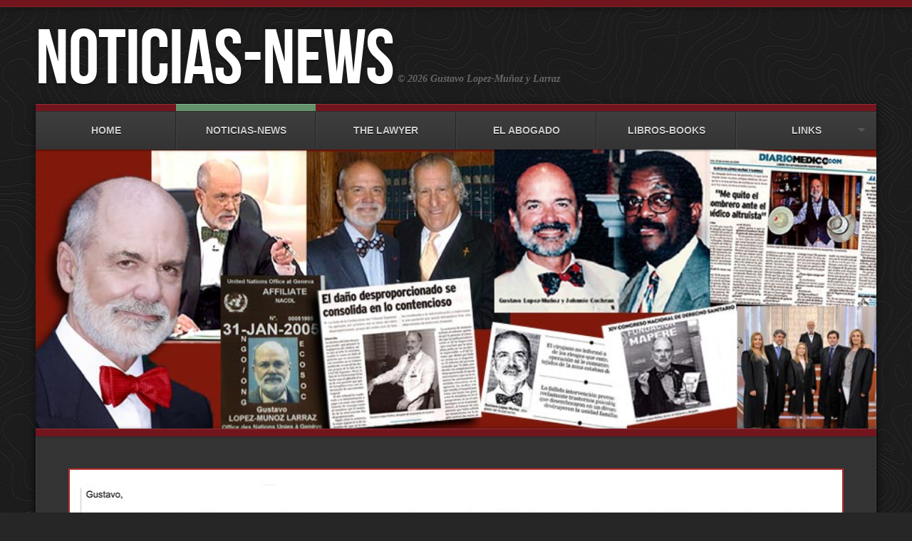

--- FILE ---
content_type: text/html
request_url: http://lawyerspain.net/NOTICIAS/noticias-news.html
body_size: 7006
content:
<!DOCTYPE html>  
<!--[if IE 8 ]><html lang="en" class="ie8"><![endif]-->
<!--[if IE 9 ]><html lang="en" class="ie9"><![endif]-->
<!--[if (gt IE 9)|!(IE)]><!--><html lang="en"><!--<![endif]-->
	<head>
	
    <!-- Boreal 1.0.4 -->
    
        <meta id="res" name="viewport" content="initial-scale=1 maximum-scale=1"/>
	    
<meta http-equiv="Content-Type" content="text/html; charset=utf-8" />
		<meta name="description " content="Web oficial del abogado penalista Dr. Gustavo Lopez Mu&ntilde;oz y Larraz, Website for Spain Trial Attorney Dr. Gustavo Lopez-Mu&ntilde;oz y Larraz"" />
		<meta name="keywords" content="abogado penal Espa&ntilde;a,trafico de drogas, euroordenes,fraude y corrupcion, blanqueo de capitales, asesinatos, violaciones, lesiones graves, negligencia medica,organizaciones criminales, abogado Madrid, Spain lawyer, Drug Charges,Extraditions, extradition lawyers, EAW, European Arrest Warrants, Fraud and Corruption,Money Laundering,Murder,Sexual Harassment,Rape & Sexual Assault,Gross Personal Injuries,Medical Negligence,Human Organ Trafficking,Criminal Organizations. criminal attorney Spain, american embassy Spain. " />
		<meta name="generator" content="RapidWeaver" />
		<link rel="icon" href="http://www.lawyerspain.net/favicon.ico" type="image/x-icon" />
		<link rel="shortcut icon" href="http://www.lawyerspain.net/favicon.ico" type="image/x-icon" />
		
	    <meta http-equiv="X-UA-Compatible" content="IE=edge,chrome=1">
		<title>NOTICIAS-NEWS | DR. GUSTAVO LOPEZ-MUÑOZ Y LARRAZ</title>
		<link rel="stylesheet" type="text/css" media="screen" href="../rw_common/themes/boreal/styles.css" />
		<link rel="stylesheet" type="text/css" media="screen" href="../rw_common/themes/boreal/colour_tags-page6-page6.css" />
	    <script type="text/javascript" src="../rw_common/themes/boreal/javascript.js"></script>
	    <script type="text/javascript" src="../rw_common/themes/boreal/js/jquery.min.1.7.2.js"></script>
		<link rel="stylesheet" type="text/css" media="screen" href="../rw_common/themes/boreal/css/hide_aside.css" />
		<link rel="stylesheet" type="text/css" media="screen" href="../rw_common/themes/boreal/css/res.css" />
		<link rel="stylesheet" type="text/css" media="screen" href="../rw_common/themes/boreal/css/max-width-1200.css" />
		<link rel="stylesheet" type="text/css" media="screen" href="../rw_common/themes/boreal/css/border_navigation.css" />
		<link rel="stylesheet" type="text/css" media="screen" href="../rw_common/themes/boreal/css/border_content.css" />
		<link rel="stylesheet" type="text/css" media="screen" href="../rw_common/themes/boreal/css/dark.css" />
		<link rel="stylesheet" type="text/css" media="screen" href="../rw_common/themes/boreal/css/bg1.css" />
		<link rel="stylesheet" type="text/css" media="screen" href="../rw_common/themes/boreal/css/social_both.css" />
		<link rel="stylesheet" type="text/css" media="screen" href="../rw_common/themes/boreal/css/font-bebas.css" />
		<link rel="stylesheet" type="text/css" media="screen" href="../rw_common/themes/boreal/css/nav_14.css" />
		
		<style type="text/css" media="all">#feature{ background-image: url(../resources/BANNERNOT.jpg); }
</style>
		
	    		<link rel='stylesheet' type='text/css' media='all' href='../rw_common/plugins/stacks/stacks.css' />
		<link rel='stylesheet' type='text/css' media='all' href='files/stacks_page_page6.css' />
        
        
        
        
		
        <meta name="formatter" content="Stacks v3.6.9 (4242)" >
		

	    
	    <script type="text/javascript" src="../rw_common/themes/boreal/js/function.js"></script>
	    <!--[if lt IE 9]>
    	    <script src="../rw_common/themes/boreal/js/html5shiv.js"></script>
    	    <script src="http://css3-mediaqueries-js.googlecode.com/svn/trunk/css3-mediaqueries.js"></script>
        <![endif]-->
	</head>
	<body>
	    <div class="contentBorder"></div>
		<div id="wrapper">
		    <header>
		    	<a href="http://www.lawyerspain.net/"></a>
		        <a href="http://www.lawyerspain.net/"><h1>NOTICIAS-NEWS</h1></a>
		        <span>&copy; 2026 Gustavo Lopez-Mu&ntilde;oz y Larraz</span>
		        <div class="clear"></div>
		    </header><!-- header -->
		    <div id="wrapperOuter">
			    <nav><ul class="wrapper"><li id="menu"></li><li><div class="inner" /><var></var><a href="../index.html" rel=""><span></span>HOME</a></div></li><li><div class="inner" /><var></var><a class="current" href="noticias-news.html" rel=""><span></span>NOTICIAS-NEWS</a></div></li><li><div class="inner" /><var></var><a href="../THELAWYER/thelawyer.html" rel=""><span></span>THE LAWYER</a></div></li><li><div class="inner" /><var></var><a href="../abogado/elabogado.html" rel=""><span></span>EL ABOGADO</a></div></li><li><div class="inner" /><var></var><a href="../publicaciones/libros.html" rel=""><span></span>LIBROS-BOOKS</a></div></li><li><div class="inner" /><var></var><a href="../LINKS/links.html" rel=""><span></span>LINKS</a><ul class="wrapper"><li id="menu"></li><li><div class="inner" /><var></var><a href="../LINKS/LINKEDIN/linkedinprofile.html" rel="external"><span></span>LINKEDIN</a></div></li><li><div class="inner" /><var></var><a href="https://www.youtube.com/channel/UCm6L2nhfwdROS37C0lqbSOQ" rel=""><span></span>YOUTUBE</a></div></li><li><div class="inner" /><var></var><a href="../LINKS/lawfirmslawyers/lawfirmslawyers.html" rel=""><span></span>LAWFIRMSLAWYERS</a></div></li><li><div class="inner" /><var></var><a href="../LINKS/LAWLINK/lawlink.html" rel=""><span></span>LAWLINK</a></div></li><li><div class="inner" /><var></var><a href="../LINKS/offsite/hglegal.html" rel="external"><span></span>HG LEGAL.ORG</a></div></li></ul></div></li></ul></nav>
			    <div id="extraContainer1">
			         <div id="feature"></div>
			    </div>
			    <div id="containerWrap">
    			    <section id="container">
        			    <div class="contentBorder"></div>
    			        <section id="content">
        			        <div class="contentBorder"></div>
    			            <section class="socialContainer"></section>
    			            
    			            
<div id='stacks_out_213_page6' class='stacks_top'><div id='stacks_in_213_page6' class=''><div id='stacks_out_424_page6' class='stacks_out'><div id='stacks_in_424_page6' class='stacks_in image_stack'>
<div class='centered_image' >
    <a href="www.bestlawyers.com" rel="external"><img class='imageStyle' src='files/stacks-image-4aa968a-425.jpg' alt='Stacks Image 425' /></a>
</div>

</div></div><div id='stacks_out_402_page6' class='stacks_out'><div id='stacks_in_402_page6' class='stacks_in image_stack'>
<div class='centered_image' >
    <img class='imageStyle' src='files/stacks-image-3f10958-403.jpg' alt='Stacks Image 403' />
</div>

</div></div><div id='stacks_out_406_page6' class='stacks_out'><div id='stacks_in_406_page6' class='stacks_in image_stack'>
<div class='centered_image' >
    <img class='imageStyle' src='files/stacks-image-f2ab387-407.jpg' alt='Stacks Image 407' />
</div>

</div></div><div id='stacks_out_422_page6' class='stacks_out'><div id='stacks_in_422_page6' class='stacks_in image_stack'>
<div class='centered_image' >
    <a href="https://www.lavanguardia.com/local/valencia/20230329/8861601/condenan-millonario-libanes-hijo-querer-comprar-higado-valencia.html" rel="external"><img class='imageStyle' src='files/stacks-image-101d8d4-423.jpg' alt='Stacks Image 423' /></a>
</div>

</div></div><div id='stacks_out_418_page6' class='stacks_out'><div id='stacks_in_418_page6' class='stacks_in image_stack'>
<div class='centered_image' >
    <a href="https://www.abc.es/espana/comunidad-valenciana/juzgan-millonario-libanes-primer-trasplante-ilegal-organos-20221022104148-nt.html" rel="external"><img class='imageStyle' src='files/stacks-image-af5e352-419.jpg' alt='Stacks Image 419' /></a>
</div>

</div></div><div id='stacks_out_414_page6' class='stacks_out'><div id='stacks_in_414_page6' class='stacks_in image_stack'>
<div class='centered_image' >
    <a href="https://www.abc.es/espana/comunidad-valenciana/juzgan-millonario-libanes-primer-trasplante-ilegal-organos-20221022104148-nt.html" rel="external"><img class='imageStyle' src='files/stacks-image-f8bb505.jpg' alt='Stacks Image 415' /></a>
</div>

</div></div><div id='stacks_out_420_page6' class='stacks_out'><div id='stacks_in_420_page6' class='stacks_in html_stack'><ul><div align="center"><iframe width="560" height="315" src="https://www.youtube.com/embed/8qdBTlG2udg" title="YouTube video player" frameborder="0" allow="accelerometer; autoplay; clipboard-write; encrypted-media; gyroscope; picture-in-picture" allowfullscreen></iframe></div></ul></div></div><div id='stacks_out_404_page6' class='stacks_out'><div id='stacks_in_404_page6' class='stacks_in html_stack'><ul><div align="center"><iframe width="560" height="315" src="https://www.youtube.com/embed/MCd49O-hrjQ" title="YouTube video player" frameborder="0" allow="accelerometer; autoplay; clipboard-write; encrypted-media; gyroscope; picture-in-picture" allowfullscreen></iframe></div></ul></div></div><div id='stacks_out_379_page6' class='stacks_out'><div id='stacks_in_379_page6' class='stacks_in image_stack'>
<div class='centered_image' >
    <img class='imageStyle' src='files/stacks-image-ceee699-380.jpg' alt='Stacks Image 380' />
</div>

</div></div><div id='stacks_out_392_page6' class='stacks_out'><div id='stacks_in_392_page6' class='stacks_in image_stack'>
<div class='centered_image' >
    <a href="https://www.linkedin.com/pulse/los-tribunales-penales-ante-el-covid-19-gustavo-lm-larraz/?trackingId=LCEGVZyaQ9OATcx7V6R9RQ%3D%3D" rel="external"><img class='imageStyle' src='files/stacks-image-c98032f-393.jpg' alt='Stacks Image 393' /></a>
</div>

</div></div><div id='stacks_out_381_page6' class='stacks_out'><div id='stacks_in_381_page6' class='stacks_in html_stack'><ul><h6 style="text-align: center;"><span style="color: #ffffff;"><strong>DEBATE FAVORABLE AL JURADO EN EL COLEGIO DE ABOGADOS DE MADRID<br /> </strong></span></h6>
<h6 style="text-align: center;"><span style="color: #ffffff;"><strong>23 ENERO 2020</strong></span></h6></ul></div></div><div id='stacks_out_383_page6' class='stacks_out'><div id='stacks_in_383_page6' class='stacks_in com_yourhead_stacks_two_columns_stack'><div class='s3_row'>
	<div class='s3_column s3_column_left'><div id='stacks_out_388_page6' class='stacks_out'><div id='stacks_in_388_page6' class='stacks_in image_stack'>
<div class='centered_image' >
    <img class='imageStyle' src='files/stacks-image-b71aea3-389.jpg' alt='Stacks Image 389' />
</div>

</div></div></div>
	<div class='s3_column s3_column_right'><div id='stacks_out_386_page6' class='stacks_out'><div id='stacks_in_386_page6' class='stacks_in image_stack'>
<div class='centered_image' >
    <img class='imageStyle' src='files/stacks-image-9c33efb-387.jpg' alt='Stacks Image 387' />
</div>

</div></div></div>
</div></div></div><div id='stacks_out_390_page6' class='stacks_out'><div id='stacks_in_390_page6' class='stacks_in image_stack'>
<div class='centered_image' >
    <a href="https://confilegal.com/20200125-el-jurado-popular-y-sus-necesarias-modificaciones-normativas-a-examen-en-un-nuevo-debate-del-icam/" rel="external"><img class='imageStyle' src='files/stacks-image-7230c89-391.jpg' alt='Stacks Image 391' /></a>
</div>

</div></div><div id='stacks_out_394_page6' class='stacks_out'><div id='stacks_in_394_page6' class='stacks_in image_stack'>
<div class='centered_image' >
    <a href="https://www.legaltoday.com/practica-juridica/derecho-penal/penal/defensa-penal-por-trastornos-y-anormalidades-psiquicas-2020-11-20/" rel="external"><img class='imageStyle' src='files/stacks-image-45e5fc1-395.jpg' alt='Stacks Image 395' /></a>
</div>

</div></div><div id='stacks_out_361_page6' class='stacks_out'><div id='stacks_in_361_page6' class='stacks_in com_yourhead_stacks_two_columns_stack'><div class='s3_row'>
	<div class='s3_column s3_column_left'><div id='stacks_out_377_page6' class='stacks_out'><div id='stacks_in_377_page6' class='stacks_in image_stack'>
<div class='centered_image' >
    <img class='imageStyle' src='files/stacks-image-5925b6a.jpg' alt='Stacks Image 378' />
</div>

</div></div></div>
	<div class='s3_column s3_column_right'><div id='stacks_out_370_page6' class='stacks_out'><div id='stacks_in_370_page6' class='stacks_in image_stack'>
<div class='centered_image' >
    <img class='imageStyle' src='files/stacks-image-924ed06.jpg' alt='Stacks Image 371' />
</div>

</div></div></div>
</div></div></div><div id='stacks_out_368_page6' class='stacks_out'><div id='stacks_in_368_page6' class='stacks_in html_stack'><ul><p style="text-align: center;">Visita amistosa del Letrado <strong><em>Dr. Gustavo LM LARRAZ</em></strong>, a <strong><em>JAVIER SOUTO</em></strong></p>
<p style="text-align: center;">ex-Senador de Florida y actual Comisionado del Condado Miami-Dade.</p>
</ul></div></div><div id='stacks_out_408_page6' class='stacks_out'><div id='stacks_in_408_page6' class='stacks_in image_stack'>
<div class='centered_image' >
    <img class='imageStyle' src='files/stacks-image-6923a7f-409.jpg' alt='Stacks Image 409' />
</div>

</div></div><div id='stacks_out_410_page6' class='stacks_out'><div id='stacks_in_410_page6' class='stacks_in html_stack'><ul><p style="text-align: justify;">Compartiendo en San Antonio, Texas, con el ex-Embajador de USA en Argentina, el Juez <strong>Edward Prado</strong> y con el compa&ntilde;ero de la National Ass. of Criminal Defense Lawyers (NACDL) en Cincinnati, <strong>Martin Pinales</strong></p></ul></div></div><div id='stacks_out_355_page6' class='stacks_out'><div id='stacks_in_355_page6' class='stacks_in html_stack'><ul><div align="center"><iframe width="560" height="315" src="https://www.youtube.com/embed/mlqViwOjzh4" frameborder="0" allow="accelerometer; autoplay; encrypted-media; gyroscope; picture-in-picture" allowfullscreen></iframe></div>
</ul></div></div><div id='stacks_out_359_page6' class='stacks_out'><div id='stacks_in_359_page6' class='stacks_in html_stack'><ul><div align="center"><iframe width="560" height="315" src="https://www.youtube.com/embed/xkeAvQ6DBw4" frameborder="0" allow="accelerometer; autoplay; encrypted-media; gyroscope; picture-in-picture" allowfullscreen></iframe></div></ul></div></div><div id='stacks_out_357_page6' class='stacks_out'><div id='stacks_in_357_page6' class='stacks_in html_stack'><ul><div align="center"><iframe width="560" height="315" src="https://www.youtube.com/embed/dqOT9N3Fpzk?start=2" frameborder="0" allow="accelerometer; autoplay; encrypted-media; gyroscope; picture-in-picture" allowfullscreen></iframe><div></ul></div></div><div id='stacks_out_349_page6' class='stacks_out'><div id='stacks_in_349_page6' class='stacks_in html_stack'><ul><div align="center"><iframe width="560" height="315" src="https://www.youtube.com/embed/lgfM1Q-Oft8?rel=0" frameborder="0" allow="autoplay; encrypted-media" allowfullscreen></iframe></div></ul></div></div><div id='stacks_out_333_page6' class='stacks_out'><div id='stacks_in_333_page6' class='stacks_in html_stack'><ul><div align="center"><iframe width="560" height="315" src="https://www.youtube.com/embed/2xJlqFdwwIk" frameborder="0" allow="autoplay; encrypted-media" allowfullscreen></div></iframe></ul></div></div><div id='stacks_out_335_page6' class='stacks_out'><div id='stacks_in_335_page6' class='stacks_in html_stack'><ul><div align="center"><iframe width="560" height="315" src="https://www.youtube.com/embed/EN6R6qhL_hY" frameborder="0" allow="autoplay; encrypted-media" allowfullscreen></iframe>></div>
</ul></div></div><div id='stacks_out_339_page6' class='stacks_out'><div id='stacks_in_339_page6' class='stacks_in html_stack'><ul><p><span style="font-family:trebuchet ms,helvetica,sans-serif;"><span style="color:#FFFFFF;">El Letrado</span> <span style="color:#FF0000;"><strong><em>Dr. Gustavo L&oacute;pez-Mu&ntilde;oz y Larraz</em></strong></span> <span style="color:#FFFFFF;">ha sido entrevistado el pasado 21 de febrero 2017, en su calidad reconocido experto internacional en extradiciones, por la cadena de noticias chinas CGTN en relaci&oacute;n con la gigantesca actuaci&oacute;n policial conjunta espa&ntilde;ola-china bautizada como <strong><em>&ldquo;Operaci&oacute;n Wall&rdquo;</em></strong>.</span></span></p>

<p><span style="color:#FFFFFF;"><span style="font-family: &quot;trebuchet ms&quot;, helvetica, sans-serif;">Se trata de la desarticulaci&oacute;n de una red de masivos fraudes telef&oacute;nicos (</span><em style="font-family: &quot;trebuchet ms&quot;, helvetica, sans-serif;">phone scams)</em><span style="font-family: &quot;trebuchet ms&quot;, helvetica, sans-serif;"> perpetrados desde chalets principalmente situados en Madrid, Barcelona y Alicante y dirigidos a ciudadanos de la Rep&uacute;blica Popular China habiendo resultado en la detenci&oacute;n de 269 ciudadanos chinos de los cuales la gran mayor&iacute;a ten&iacute;a nacionalidad taiwanesa.</span></span></p>

<p><span style="color:#FFFFFF;"><span style="font-family:trebuchet ms,helvetica,sans-serif;">De acuerdo con el Tratado de Extradici&oacute;n suscrito entre Espa&ntilde;a y la Rep&uacute;blica Popular China el 14 noviembre 2005 (BOE&nbsp; n&uacute;m.75 del 28.03.2007), &eacute;ste Gobierno ha solicitado al de Espa&ntilde;a la extradici&oacute;n de todos los detenidos a China pero el Gobierno de Taiwan, con el que Espa&ntilde;a no mantiene relaciones diplom&aacute;ticas formales por el impuesto concepto de <em>&ldquo;Una Sola China&rdquo;</em>, ha presentado protesta ante el Gobierno espa&ntilde;ol aduciendo que los ciudadanos taiwaneses, en su caso, deber&iacute;an ser extraditados a Taiwan, pero nunca a la China comunista porque con toda seguridad no tendr&iacute;an un juicio justo a la vista de las constantes violaciones de los Derechos Humanos por parte de China.</span></span></p>

<p><span style="color:#FFFFFF;"><span style="font-family:trebuchet ms,helvetica,sans-serif;">El viernes 17 de febrero el Consejo de Ministros del Gobierno espa&ntilde;ol acord&oacute; autorizar el inicio de la fase judicial del proceso de extradici&oacute;n, lo que ha obligado a la Audiencia Nacional a reforzar muy especialmente sus capacidades operativas habida cuenta de la avalancha de casos que esto representa, incluidos&nbsp; no s&oacute;lo mayor n&uacute;mero de Jueces y funcionarios, sino tambi&eacute;n de Fiscales y Abogados defensores.</span></span></p>

</ul></div></div><div id='stacks_out_343_page6' class='stacks_out'><div id='stacks_in_343_page6' class='stacks_in html_stack'><ul><div align="center"><iframe width="560" height="315" src="https://www.youtube.com/embed/OBqsfkwbPII" frameborder="0" allow="autoplay; encrypted-media" allowfullscreen></iframe></div></ul></div></div><div id='stacks_out_341_page6' class='stacks_out'><div id='stacks_in_341_page6' class='stacks_in image_stack'>
<div class='centered_image' >
    <a href="http://www.elmundo.es/madrid/2018/03/26/5ab53328ca4741a93d8b460b.html" rel="external"><img class='imageStyle' src='files/stacks-image-8f2ca77-342.jpg' alt='Stacks Image 342' /></a>
</div>

</div></div><div id='stacks_out_353_page6' class='stacks_out'><div id='stacks_in_353_page6' class='stacks_in image_stack'>
<div class='centered_image' >
    <a href="https://www.linkedin.com/pulse/sentencia-absolutoria-delito-c-salud-p%C3%BAblica-jp-14-barcelona-larraz/" rel="external"><img class='imageStyle' src='files/stacks-image-0b14096-354.jpg' alt='Stacks Image 354' /></a>
</div>

</div></div><div id='stacks_out_396_page6' class='stacks_out'><div id='stacks_in_396_page6' class='stacks_in html_stack'><ul><div align="center"><iframe width="560" height="315" src="https://www.youtube.com/embed/9w7cIj5Gy7o" title="YouTube video player" frameborder="0" allow="accelerometer; autoplay; clipboard-write; encrypted-media; gyroscope; picture-in-picture" allowfullscreen></iframe></div>
</ul></div></div><div id='stacks_out_398_page6' class='stacks_out'><div id='stacks_in_398_page6' class='stacks_in html_stack'><ul><div align="center"><iframe width="560" height="315" src="https://www.youtube.com/embed/-kIIDkdx6Tc" title="YouTube video player" frameborder="0" allow="accelerometer; autoplay; clipboard-write; encrypted-media; gyroscope; picture-in-picture" allowfullscreen></iframe></div></ul></div></div><div id='stacks_out_347_page6' class='stacks_out'><div id='stacks_in_347_page6' class='stacks_in image_stack'>
<div class='centered_image' >
    <a href="https://www.linkedin.com/pulse/la-manada-una-sentencia-ins%C3%B3lita-gustavo-lm-larraz/" rel="external"><img class='imageStyle' src='files/stacks-image-e9d9231-348.jpg' alt='Stacks Image 348' /></a>
</div>

</div></div><div id='stacks_out_322_page6' class='stacks_out'><div id='stacks_in_322_page6' class='stacks_in image_stack'>
<div class='centered_image' >
    <img class='imageStyle' src='files/stacks-image-8d53ad2.jpg' alt='Stacks Image 323' />
</div>

</div></div><div id='stacks_out_318_page6' class='stacks_out'><div id='stacks_in_318_page6' class='stacks_in image_stack'>
<div class='centered_image' >
    <img class='imageStyle' src='files/stacks-image-b06db93-319.jpg' alt='Stacks Image 319' />
</div>

</div></div><div id='stacks_out_345_page6' class='stacks_out'><div id='stacks_in_345_page6' class='stacks_in image_stack'>
<div class='centered_image' >
    <img class='imageStyle' src='files/stacks-image-f03443a-346.jpg' alt='Stacks Image 346' />
</div>

</div></div><div id='stacks_out_294_page6' class='stacks_out'><div id='stacks_in_294_page6' class='stacks_in html_stack'><ul><p style="text-align: center;"><span style="color: #ffffff;"><b>NOMBRAMIENTO "PROFESOR DEL MASTER DE DERECHO"</span></p>
<p style="text-align: center;"><span style="color: #ffffff;">&nbsp; del Instituto Superior de Derecho y Economia. (ISDE).</span></b></p>
	
</ul></div></div><div id='stacks_out_292_page6' class='stacks_out'><div id='stacks_in_292_page6' class='stacks_in image_stack'>
<div class='centered_image' >
    <img class='imageStyle' src='files/stacks-image-182242f-293.jpg' alt='Stacks Image 293' />
</div>

</div></div><div id='stacks_out_324_page6' class='stacks_out'><div id='stacks_in_324_page6' class='stacks_in com_yourhead_stacks_two_columns_stack'><div class='s3_row'>
	<div class='s3_column s3_column_left'><div id='stacks_out_329_page6' class='stacks_out'><div id='stacks_in_329_page6' class='stacks_in image_stack'>
<div class='centered_image' >
    <a href="http://www.tirant.com/editorial/ebook/gps-consumo-2-edicion-2018-pablo-pajin-echevarria-9788491696568" rel="external"><img class='imageStyle' src='files/stacks-image-2e4af21.jpg' alt='Stacks Image 330' /></a>
</div>

</div></div></div>
	<div class='s3_column s3_column_right'><div id='stacks_out_327_page6' class='stacks_out'><div id='stacks_in_327_page6' class='stacks_in image_stack'>
<div class='centered_image' >
    <img class='imageStyle' src='files/stacks-image-b702af9.jpg' alt='Stacks Image 328' />
</div>

</div></div></div>
</div></div></div><div id='stacks_out_229_page6' class='stacks_out'><div id='stacks_in_229_page6' class='stacks_in html_stack'><ul>
	<body>
		<p>
			<p><span style="color:#D3D3D3;"><span style="font-size:14px;"><span style="font-family:trebuchet ms,helvetica,sans-serif;"><strong><span em="" madrid="">(Photo 1)&nbsp;<em>Dr. Gustavo</em> enjoying Labor Day evening with Judge <em>Edward Prado</em> of 5th Circuit Court of Appeal and <em>Martin Pinales</em>, Esq of Cincinnatti and fellow of NACDL.</span></strong></span></span></span></p>

<p><span style="color:#D3D3D3;"><span style="font-size:14px;"><span style="font-family:trebuchet ms,helvetica,sans-serif;"><strong><span em="" madrid="">​</span></strong></span></span><strong style="color: rgb(211, 211, 211); font-family: &quot;trebuchet ms&quot;, helvetica, sans-serif; font-size: 14px; line-height: 20.8px;"><span em="" madrid="">(Photo 2)</span></strong><strong style="color: rgb(211, 211, 211); font-family: &quot;trebuchet ms&quot;, helvetica, sans-serif; font-size: 14px; line-height: 20.8px;"><span em="" madrid=""><span style="font-family:trebuchet ms,helvetica,sans-serif;">&nbsp;</span></span></strong><strong><span style="font-family:trebuchet ms,helvetica,sans-serif;"><span style="font-size: 12.8px; line-height: normal;">Legal Conference at USA Embassy in Madrid on Sep 6th 2016.</span></span></strong></span></p>

<p>&nbsp;</p>

	</body>
</ul></div></div><div id='stacks_out_221_page6' class='stacks_out'><div id='stacks_in_221_page6' class='stacks_in image_stack'>
<div class='centered_image' >
    <img class='imageStyle' src='files/stacks-image-2d01d41-228.jpg' alt='Stacks Image 228' />
</div>

</div></div><div id='stacks_out_316_page6' class='stacks_out'><div id='stacks_in_316_page6' class='stacks_in image_stack'>
<div class='centered_image' >
    <a href="http://cincodias.com/cincodias/2017/03/14/economia/1489505268_128796.html" rel="external"><img class='imageStyle' src='files/stacks-image-b74f78a-317.jpg' alt='Stacks Image 317' /></a>
</div>

</div></div><div id='stacks_out_320_page6' class='stacks_out'><div id='stacks_in_320_page6' class='stacks_in image_stack'>
<div class='centered_image' >
    <a href="https://www.linkedin.com/feed/update/urn:li:activity:6297394229425512448/" rel="external"><img class='imageStyle' src='files/stacks-image-99fab2c-321.jpg' alt='Stacks Image 321' /></a>
</div>

</div></div><div id='stacks_out_302_page6' class='stacks_out'><div id='stacks_in_302_page6' class='stacks_in image_stack'>
<div class='centered_image' >
    <a href="http://cincodias.com/cincodias/2016/12/16/empresas/1481902175_986370.html" rel="external"><img class='imageStyle' src='files/stacks-image-4fadfac-303.jpg' alt='Stacks Image 303' /></a>
</div>

</div></div><div id='stacks_out_276_page6' class='stacks_out'><div id='stacks_in_276_page6' class='stacks_in image_stack'>
<div class='centered_image' >
    <a href="http://cincodias.com/cincodias/2016/10/17/economia/1476722144_664756.html" rel="external"><img class='imageStyle' src='files/stacks-image-2c548e0-277.jpg' alt='Stacks Image 277' /></a>
</div>

</div></div><div id='stacks_out_287_page6' class='stacks_out'><div id='stacks_in_287_page6' class='stacks_in image_stack'>
<div class='centered_image' >
    <a href="http://cincodias.com/cincodias/2016/09/29/economia/1475174216_650502.html" rel="external"><img class='imageStyle' src='files/stacks-image-3210f08-288.jpg' alt='Stacks Image 288' /></a>
</div>

</div></div><div id='stacks_out_272_page6' class='stacks_out'><div id='stacks_in_272_page6' class='stacks_in image_stack'>
<div class='centered_image' >
    <a href="https://www.linkedin.com/pulse/apuntes-sobre-el-error-de-diagn%C3%B3stico-y-la-urgencia-vital-larraz?trk=prof-post" rel="external"><img class='imageStyle' src='files/stacks-image-f9f12d9-273.jpg' alt='Stacks Image 273' /></a>
</div>

</div></div><div id='stacks_out_257_page6' class='stacks_out'><div id='stacks_in_257_page6' class='stacks_in image_stack'>
<div class='centered_image' >
    <a href="http://www.jlcasajuanaabogados.com/cibercriminalidad-y-abuso-en-la-investigacion-criminal/" rel="external"><img class='imageStyle' src='files/stacks-image-e4f48a2-258.jpg' alt='Stacks Image 258' /></a>
</div>

</div></div><div id='stacks_out_262_page6' class='stacks_out'><div id='stacks_in_262_page6' class='stacks_in image_stack'>
<div class='centered_image' >
    <a href="https://www.linkedin.com/pulse/reuniones-ex-parte-entre-jueces-y-fiscales-gustavo-lopezmu%C3%B1oz-larraz?trk=prof-post" rel="external"><img class='imageStyle' src='files/stacks-image-19f5fbe-263.jpg' alt='Stacks Image 263' /></a>
</div>

</div></div><div id='stacks_out_264_page6' class='stacks_out'><div id='stacks_in_264_page6' class='stacks_in image_stack'>
<div class='centered_image' >
    <a href="https://www.linkedin.com/pulse/cibercriminalidad-y-abuso-en-la-investigacion-criminal-larraz?trk=prof-post" rel="external"><img class='imageStyle' src='files/stacks-image-52097d4-265.jpg' alt='Stacks Image 265' /></a>
</div>

</div></div><div id='stacks_out_238_page6' class='stacks_out'><div id='stacks_in_238_page6' class='stacks_in html_stack'><ul>
<a class="social-facebook social-import" href=https://www.facebook.com/gustavo.larraz></a>
<a class="social-linkedin social-import" href="https://es.linkedin.com/in/gustavo-lopezmu%C3%B1oz-larraz-a757a2a6"></a>
<a class="social-email social-import" href="mailto:letradogustavo@gmail.com"></a>
</ul></div></div></div></div>

    			            <footer class="socialContainer"></footer>
    			            <div class="clear"></div>
    			        </section><!-- #content -->
    			    </section><!-- #container -->
    			    <aside>
    			        <div id="asideWrap">
        			    	<h2 id="sideTitle"></h2>
        			    	
        			    	
    			    	</aside><!-- #asideWrap -->
    			    </aside><!-- #aside -->
			    </div>
			    <div class="clear"></div>
		    </div><!-- #wrapperOuter -->
		</div><!-- #wrapper -->
		<div id="sim"></div>
	</body>
</html>


--- FILE ---
content_type: text/css
request_url: http://lawyerspain.net/rw_common/themes/boreal/styles.css
body_size: 21986
content:
html,body,div,span,object,iframe,h1,h2,h3,h4,h5,h6,p,blockquote,pre,abbr,address,cite,code,del,dfn,em,img,ins,kbd,q,samp,small,strong,sub,sup,var,b,i,dl,dt,dd,ol,ul,li,fieldset,form,label,legend,table,caption,tbody,tfoot,thead,tr,th,td,article,aside,canvas,details,figcaption,figure,footer,header,hgroup,menu,nav,section,summary,time,mark,audio,video{padding:0;margin:0;border:0;outline:0;font-size:100%;font: inherit;background:transparent;}

article, aside, details, figcaption, figure, footer, header, hgroup, menu, nav, section { display:block;}

html{
background-color: #262626;
height: 100%;
}

body{
font: 14px/25px Arial, sans-serif;
height: 100%;
-webkit-font-smoothing: antialiased;
-webkit-text-size-adjust: none;
}

body.o  > .contentBorder{
display: none;
}

body > .contentBorder{
width:100%;
position: absolute;
border-bottom-width:1px;
border-bottom-style: solid;
height:8px;
top:0;
box-shadow: rgba(0,0,0,0.5) 0 0 12px;
}

h1,h2,h3,h4,h5,h6{padding: 0 0 0.7em 0;}

h1{font-size: 3em;}
h2{font-size: 2.8em;}
h3{font-size: 2.6em;}
h4{font-size: 2.4em;}
h5{font-size: 2.2em;}
h6{font-size: 2.0em;}

em, i{
font-style: italic;
}
b,strong{
font-weight: bolder;
}

#container ul{margin-left: 16px;}

.image-left img{float: left;padding: 0 15px 15px 0;}
.image-right img{float: right;padding: 0 0 15px 15px;}
.clear{clear: both;}

a{text-decoration: none;}
a:hover{text-decoration: underline;}

#sim{position: relative;}

#wrapper{
margin: 0 auto;
padding: 0 50px 30px;
}

#wrapperOuter,
#containerWrap{
background: #ddd;
position: relative;
box-shadow:  inset rgba(255,255,255,0.05) 0 -1px 0, inset rgba(255,255,255,0.04) -1px 0 0,rgba(0,0,0,0.5) 0px 2px 12px;
clear: both;
}

#containerWrap{
box-shadow:  inset rgba(255,255,255,0.05) 0 -1px 0, inset rgba(255,255,255,0.04) -1px 0 0;
}

#feature{visibility: hidden;}

/* Header */

header{
padding-top: 20px;
position: relative;
display: table;
}

header img{
margin: 10px 20px 0 0;
}

header h1{
font-weight: normal;
font-size: 7.8em;
display: table-cell;
padding: 0;
margin: 0;
text-shadow: rgba(0,0,0,0.3) 0 2px 0px, rgba(0,0,0,0.2) 0 2px 10px;
}

header a:hover,
.socialContainer a:hover{
text-decoration: none;
}

header span{
font: italic bolder 14px 'georgia';
padding: 0;
display: table-cell;
vertical-align: bottom;
white-space: nowrap;
padding-left: 5px;
padding-bottom: 20px;
color: #666;
text-shadow: rgba(0,0,0,0.2) 0 1px 0px, rgba(0,0,0,0.1) 0 2px 10px;
text-shadow: none;
letter-spacing: 0;
}

header span a{
visibility: hidden;
}

nav{
position: absolute;
left: 0px;
background-color: #ddd;
width: 100%;
box-shadow: rgba(0,0,0,0.5) 0px 1px 3px;
z-index: 100;
top:0;
background-image: -webkit-gradient(linear, left top, left bottom, from(rgba(255, 255, 255, 0.50)), to(rgba(255, 255, 255, 0.00)));
background-image: -webkit-linear-gradient(top, rgba(255, 255, 255, 0.50), rgba(255, 255, 255, 0.00));
background-image: -moz-linear-gradient(top, rgba(255, 255, 255, 0.50), rgba(255, 255, 255, 0.00));
background-image: -o-linear-gradient(top, rgba(255, 255, 255, 0.50), rgba(255, 255, 255, 0.00));
}

.nonav nav{
display: none;
}

.nonav #extraContainer1{
top:0;
margin-bottom: 0;
}

nav > ul{
width: 100%;
box-shadow: inset #fff 0 1px 0;
border-top-width: 0px;
}

nav li{
display: table-cell;
box-shadow: inset #eee -1px 0 0, inset #bebebe 1px 0 0;
position: relative;
text-transform: uppercase;
height: 100%;
z-index: 100;
-webkit-perspective: 1000;
-webkit-backface-visibility: hidden;
}

nav > ul > li:last-child{
box-shadow: inset #bebebe 1px 0 0;
}

nav > ul > li:last-child div span,
nav > ul > li:last-child div:hover span{
box-shadow: none;
}

nav li.hasChild>div{
position: relative;
width: 100%;
}

nav>ul>li.hasChild>div>var{
background-image: url([data-uri]);
width:18px;
height:9px;
background-size:60%;
background-repeat: no-repeat;
background-position: center center;
opacity: 0.45;
position: absolute;
right:12px;
top:22px;
-moz-transform: rotate(0deg);
-moz-transition: all 0.2s ease-in-out;
-webkit-transform: rotate(0deg);
-webkit-transition: all 0.2s ease-in-out;
}

nav>ul>li.hasChild>div:hover>var{
-moz-transform: rotate(180deg);
-webkit-transform: rotate(180deg);
}

nav>ul>li:hover:after{
content: '';
position: absolute;
left:0;
bottom:0;
width: 100%;
height:15px;
z-index: 0;
background: #eee;
}

nav>ul>li:hover>div,
nav>ul>li:hover:after{
box-shadow: inset #bbb 1px 0 0;
}

nav>ul>li:first-child + li > div,
nav>ul>li:first-child + li:hover:after{
box-shadow: none;
}

nav>ul>li>div:hover{
background: #eee;
}

@-moz-document url-prefix() { 
nav > ul>li:hover:after{
left:auto;
width: auto;
}
}

nav>ul>li>div>a{
display: block;
padding: 17px 30px;
line-height: 20px;
text-align: center;
font-size: 14px;
color: #444;
text-shadow: #fff 0 1px 0;
font-weight: bolder;
position: relative;
z-index: 2;
font-family: helvetica, arial;
}

nav a:hover{text-decoration: none;}

nav > ul > li:first-child + li{box-shadow: inset #eee -1px 0 0;}

nav ul ul{
background-color: rgba(0,0,0,0.8);
display: block;
position: absolute;
top: -9999px;
left:0;
margin-top: -15px;
opacity: 0;
-webkit-transition: opacity 200ms, margin 200ms;
-moz-transition: opacity 200ms, margin 200ms;
transition: opacity 200ms, margin 200ms;
z-index: 0;
border-top:none;
width: 100%;
}

nav ul ul span{
display: none !important;
}

nav li li{
position: relative;
left:0;
top:0;
display: block;
border-top: 1px solid rgba(255,255,255,0.07);
border-bottom: 1px solid rgba(0, 0, 0, 0.3);
box-shadow: none;
z-index: 9;
}

nav li li li:first-child + li{
border-top:0;
}

nav li li a{
display: block;
padding: 17px 10px;
line-height: normal;
text-align: center;
text-shadow: #000 0 1px 1px, #000 0 1px 2px;
font-size: 13px;
color: #bbb;
font-weight: bolder;
-webkit-transition: background 250ms, text-shadow 250ms, color 250ms;
-moz-transition: background 250ms, text-shadow 250ms, color 250ms;
transition: background 250ms, text-shadow 250ms, color 250ms;
overflow: hidden;
}

nav li li a:hover{
background: rgba(0,0,0,0.5);
text-shadow: #000 0 1px 2px;
color: #fff;
}

nav li li:last-child{
border-bottom:none;
}

nav ul ul ul{
box-shadow: inset rgba(255,255,255,0.07) 1px 0 0;
}

nav ul ul ul ul{
display: none;
}

.ie8 nav{background-image: none;}

.ie9 nav > ul > li > div,
.ie8 nav > ul > li > div{
float: left;
width: 100%;
text-align: center;
}

.ie8 nav > ul > li{
width: 10% !important;
border-left: 1px solid #cacaca;
}

.ie8 nav ul ul{
background-color: #222;
}

.ie8 nav li li{
border-top: 1px solid #1a1a1a;
border-bottom: none;
}

.ie8 nav>ul>li.hasChild>div>var{
background-image: url([data-uri]);
}

#extraContainer1{
width:100%;
background-color: #333;
top: 54px;
margin-bottom: 54px;
position: relative;
float: left;
position: relative;
overflow: hidden;
}

img#featureImg{
width:100%;
height:auto;
float: left;
}

#feature{
width:100%;
height:100%;
}

.noFeature section#content{
position:relative;
padding: 40px;
z-index: 0;
top:0;
border-top-width:0 !important;
}

.noFeature #wrapperOuter{margin-bottom: 50px;}
.noFeature section#content .contentBorder{display: none;}
.noFeature section#container{margin-bottom:0;}
.noFeature section#container section.socialContainer{z-index: 1 !important;}
.noFeature section#container footer.socialContainer{display: block;}
.noFeature .contentBorder{z-index: 100;}

@font-face{
font-family:'SocialIconsMedium';
src:url('font/socialicons.eot');
src:url('font/socialicons.eot?#iefix') format('embedded-opentype'),
url('font/socialicons.woff') format('woff'),
url('font/socialicons.ttf') format('truetype'),
url('font/socialicons.svg#SocialIconsMedium') format('svg');
font-weight:normal;
font-style:normal;
}

.noFeature section#container footer.socialContainer,
section#container footer.socialContainer{
padding: 0 0 15px;
position: absolute;
font-size: 30px;
font-family: 'SocialIconsMedium';
clear: both;
bottom: 1px;
left: 0;
background-color: #DDD;
border-left: none;
text-shadow: rgba(0, 0, 0, 0.7) 0 1px 2px;
z-index: 1;
text-align: center;
border-top: 1px solid white;
box-shadow: #E3E3E3 0 -1px 0;
width: 100%;
background-image: -webkit-gradient(linear, left top, left bottom, from(rgba(255, 255, 255, 0.85)), to(rgba(255, 255, 255, 0.00)));
background-image: -webkit-linear-gradient(top, rgba(255, 255, 255, 0.85), rgba(255, 255, 255, 0.00));
background-image: -moz-linear-gradient(top, rgba(255, 255, 255, 0.85), rgba(255, 255, 255, 0.00));
}

.ie8 section#container footer.socialContainer{
background-image: none;
background-color: #ececec;
}

.noFeature section#container footer.socialContainer a.social,
section#container footer.socialContainer a.social{
color: #b3b3b3;
text-shadow: #fff 0 1px 0;
padding: 20px 17px 5px;
display: inline-block;
position: relative;
-webkit-transition: text-shadow 150ms, color 150ms;
-moz-transition: text-shadow 150ms, color 150ms;
transition: text-shadow 150ms, color 150ms;
}

.noFeature section#container footer.socialContainer a.social:hover,
section#container footer.socialContainer a.social:hover{
color: #999;
text-shadow: #ccc 0 4px 2px;
}

/* Social Banner*/

section#container section.socialContainer{
font-size: 35px;
font-family:'SocialIconsMedium';
clear: both;
position: absolute;
margin: 0;
bottom: 100%;
background: none;
border-left: none;
text-shadow: #000 0 1px 2px;
padding: 0 0 15px 0;
z-index: 2;
width: auto;
left: 40px;
display: none;
}

section#container section.socialContainer a{
color: #fff !important;
text-shadow: #333 0 1px 1px;
margin: 0 30px 30px 0;
display: inline-block;
-webkit-transition: text-shadow 150ms;
-moz-transition: text-shadow 150ms;
transition: text-shadow 150ms;
}

section#container  section.socialContainer a:hover{
color:#fff !important;
text-shadow: #000 0 1px 1px, 0 0 20px #fff !important;
}

/* Breadcrumb */

ul#breadcrumb{
padding: 0 0 30px;
}

ul#breadcrumb li{
display: inline;
font-size: 12px;
font-weight: normal;
text-transform: uppercase;
}

ul#breadcrumb li:last-child{
font-weight: bolder;
}

ul#breadcrumb li a{
padding: 0 10px 0 0;
}

ul#breadcrumb li + li a{
padding: 0 10px;
}


/* Main Content */

section#containerWrapper{
height: 100%;
}

section#container{
clear: both;
width: 100%;
top:0;
margin-right: -270px;
float: left;
position: relative;
z-index: 1;
text-shadow: #fff 0 1px 0;
min-height: 100%;
}

aside{
float: right;
width: 270px;
z-index: 3;
font-size: 13px;
line-height:24px;
position: relative;
border-top: 1px solid #f3f3f3;
overflow: hidden;
}

#asideWrap{
padding: 40px 25px;
}

h2#sideTitle{
font-size: 32px;
font-weight: normal;
padding-bottom: 20px;
}

section#content{
margin-right: 270px;
position: relative;
z-index: 2;
background: #f0f0f0;
box-shadow: 0 1px 5px rgba(0,0,0,0.25), inset #fcfcfc -1px 0 0;
border-top: 1px solid #fff;
padding: 40px 40px 40px;
min-height: 100px;
-webkit-transform:translate3d(0,0,0);
z-index: 100;
}

#extraContainer1 ol.flex-control-nav{
display: none;
}

/* Offset Content  */

section#content,
.ie8 section#content{top: -60px;}

.ie8 .noFeature section#content{top: 0;}
section#container{margin-bottom: -60px;}

#wrapperOuter{margin-bottom: 0;}

/* Built-in Pages */

.js-kit-comments { float: left }

.blog-entry {
margin-bottom: 30px;
padding-bottom: 20px;
position: relative;
float: left;
width: 100%;
clear: both;
}

.blog-entry:after{
content: '';
box-shadow: #ccc 0 -1px 0;
background-color: #fff;
position: absolute;
bottom: 0;
width:100%;
height: 1px;
margin-left: -40px;
padding-right: 80px;
}

.first.imageStyle,
.pull .imageStyle{
width:100% !important;
height: auto !important;
}

.first.imageStyle{
    margin-top:-15px;
}

.pull{
margin-left: -40px;
margin-right: -40px;
}

.blog-entry.lastPost {
padding-bottom: 0;
margin-bottom: 0px;
border-bottom: none;
}

.blog-entry.lastPost:after{
display: none;
}

.blog-entry-title {
font-size: 2.2em;
clear: both;
padding: 10px 0;
position: relative;
}
.blog-entry-date {
font-size: 0.9em;
padding: 10px;
background-color: #fff;
display: inline-block;
margin-left: -40px;
padding-left: 40px;
box-shadow: rgba(0, 0, 0, 0.4) 0 1px 2px;
}

.blog-entry-category a {
padding: 15px 5px;
}

.blog-entry-category a:hover {
text-decoration: underline;    
}

.blog-entry-date a:hover { color: #fff }
.blog-entry-body { padding: 15px 0;}

.blog-read-more {
display: block;
font-size: 1em;
padding: 10px 0 0;
font-weight: bolder;
}
a.blog-comment-link {
margin-top: 7px;
padding: 6px 0;
font-weight: bolder;
display: inline-block;
clear: both;
font-family: arial;
}
p.blog-entry-tags {
clear: both;
font-size: 0.9em;
font-family: arial;
margin-top: 10px;
padding-top: 10px;
}
p.blog-entry-tags a { padding: 0 3px; }

#blog-categories:before,
#blog-archives:before,
ul.blog-tag-cloud:before,
#blog-rss-feeds:before {
font-family: 'BebasNeueRegular';
display: block;
font-size: 2.3em;
margin: 40px 0 15px;
font-weight: normal;
letter-spacing: 0px;
text-transform: uppercase;
}

#blog-categories,
#blog-archives,
ul.blog-tag-cloud,
#blog-rss-feeds {
line-height: 1.8em;
list-style: none;
}

#blog-categories a,
#blog-archives a,
#blog-rss-feeds a,
.blog-tag-cloud a{
padding: 7px 24px 7px 25px;
font-size: 14px;
background-color: #eee;
margin-bottom: 1px;
-webkit-transition: background 150ms;
-moz-transition: background 150ms;
transition: background 150ms;
margin-left: -24px;
display: inline-block;
width: 100%;
}

#blog-categories a:hover,
#blog-archives a:hover,
#blog-rss-feeds a:hover,
.blog-tag-cloud a:hover{
background-color: #fff;
text-decoration: none;
}

#blog-categories:before { content: "Categories" }
#blog-archives:before { content: "Archives" }
ul.blog-tag-cloud:before { content: "Tags" }
#blog-rss-feeds:before { content: "Feeds" }

.blog-category-link-enabled,
.blog-archive-link-enabled { display: block }

.blog-categories br,
.blog-archives br,
.blog-category-link-disabled,
.blog-archive-link-disabled { display: none }

ul.blog-tag-cloud,
ul.blog-tag-cloud li {
padding: 0;
margin: 0;
}

ul.blog-tag-cloud li a { display: inline-block }
.blog-archive-month,
.blog-archive-link { display: none }
.blog-rss-link:before,
.blog-comments-rss-link:before {
}

.movie-thumbnail-frame,
.thumbnail-wrap {
position: relative;
background-color: #ddd;
padding: 10px;
margin-top: 40px;
border: 1px solid #fff;
box-shadow: inset #aaa 0 0 7px;
-webkit-transition: background-color 150ms, box-shadow 150ms;
-moz-transition: background-color 150ms, box-shadow 150ms;
transition: background-color 150ms, box-shadow 150ms;
line-height: 0;
}

.movie-thumbnail-frame a {line-height: 0}
.movie-thumbnail-frame:hover,
.thumbnail-wrap:hover {background-color: #f7f7f7;box-shadow: inset #999 0 0 3px;}
.movie-thumbnail-frame img {width: 100% !important;height: auto !important;}

.movie-page-title,
.album-title{
font-family: 'BebasNeueRegular';
text-indent: -2px;
font-size:2.75em;
padding:5px 0 10px;
}

.movie-page-description,
.album-description{padding: 10px 0;}

.movie-thumbnail-caption,
.thumbnail-caption {
position: absolute;
font-size: 1em;
font-weight: bolder;
line-height: 1.6em;
background: transparent;
-ms-filter: "progid:DXImageTransform.Microsoft.gradient(startColorstr=#BFFFFFFF,endColorstr=#BFFFFFFF)"; /* IE8 */
filter: progid:DXImageTransform.Microsoft.gradient(startColorstr=#BFFFFFFF,endColorstr=#BFFFFFFF);   /* IE6 & 7 */
zoom: 1;
background: rgba(255,255,255,0.75);
position: absolute;
left: 0;
bottom: 0px;
padding: 2% 0 4%;
width: 100%;
text-align: center;
box-shadow: inset #ccc 0 0px 1px;
border-top:1px solid #f9f9f9;
text-shadow: #fff 0 0 5px;
}

.thumbnail-wrap {
display: inline-block;
margin: 20px;
}

.thumbnail-caption {
font-size: .9em;
padding: 4% 0 12%;
}

.movie-background {
width: 100%;
overflow: hidden;
text-align: center;
background-color: #222;
box-shadow: inset rgba(0,0,0,0.3) 0 10px 0;
padding: 30px 0 0;
opacity: 1;
}

.movie-title {
padding: 17px 0 0 0;
font-size: 0.9em;
font-weight: bolder;
color: #ddd;
}

body.photo-background {padding: 50px;text-align: center;text-shadow: #000 0 1px 1px;}
div.photo-navigation{position: relative;}
div.photo-navigation p{ padding: 0; }
p.photo-title{font-size: 1.8em;padding-bottom:10px !important;color: #aaa;}
p.photo-caption {margin: 5px 0 20px;font-size: 1.2em; color: #fff;}

p.photo-links {
font-size: 0.9em;
background: transparent;
-ms-filter: "progid:DXImageTransform.Microsoft.gradient(startColorstr=#11FFFFFF,endColorstr=#11FFFFFF)"; /* IE8 */
filter: progid:DXImageTransform.Microsoft.gradient(startColorstr=#11FFFFFF,endColorstr=#11FFFFFF);   /* IE6 & 7 */
zoom: 1;
background-color: rgba(255,255,255,0.07);
box-shadow: inset rgba(255,255,255,0.1) 0 1px 0, #000 0 1px 3px;
-webkit-box-shadow: inset rgba(255,255,255,0.1) 0 1px 0, #000 0 1px 3px;
-moz-box-shadow: inset rgba(255,255,255,0.1) 0 1px 0, #000 0 1px 3px;
border-radius: 2px;
display: inline-block;
margin-bottom: 30px;
background-image: -webkit-gradient(linear, left top, left bottom, from(rgba(255, 255, 255, 0.10)), to(rgba(255, 255, 255, 0.00)));
background-image: -webkit-linear-gradient(top, rgba(255, 255, 255, 0.10), rgba(255, 255, 255, 0.00));
background-image: -moz-linear-gradient(top, rgba(255, 255, 255, 0.10), rgba(255, 255, 255, 0.00));
background-image: -o-linear-gradient(top, rgba(255, 255, 255, 0.10), rgba(255, 255, 255, 0.00));
}

p.photo-links a {
padding: 8px;
font-weight: bolder;
display: inline-block;
text-shadow: #000 0 1px 1px;
color: #fff;
}

p.photo-links a:first-child {padding-left: 15px !important;}
p.photo-links a:last-child {padding-right: 15px !important;}

img.photo-frame{
max-width: 100%;
height: auto !important;
position: relative;
border-radius: 4px;
box-shadow: #000 0 2px 5px;
-webkit-box-shadow: #000 0 2px 5px;
-moz-box-shadow: #000 0 2px 5px;
}

/* Filesharing */

.filesharing-description{
padding-bottom: 40px;
}

.filesharing-item-title {
width: 100%;
position: relative;
}
.filesharing-item-title a {
display: block;
padding: 12px 15px 12px 45px;
font-size: 15px;
border-radius: 3px;
line-height: 1.5em;
font-weight: bolder;
-webkit-transition: background-color 200ms;
-moz-transition: background-color 200ms;
transition: background-color 200ms;
background-color: #ccc;
box-shadow: inset rgba(0,0,0,0.03) 0 1px 0, inset rgba(255,255,255,0.2) 0 -4px 0, inset rgba(0,0,0,0.25) 0 -3px 0;
background-image: -webkit-gradient(linear, left top, left bottom, from(rgba(255, 255, 255, 0.30)), to(rgba(255, 255, 255, 0.00)));
background-image: -webkit-linear-gradient(top, rgba(255, 255, 255, 0.30), rgba(255, 255, 255, 0.00));
background-image: -moz-linear-gradient(top, rgba(255, 255, 255, 0.30), rgba(255, 255, 255, 0.00));
background-image: -o-linear-gradient(top, rgba(255, 255, 255, 0.30), rgba(255, 255, 255, 0.00));
}

.filesharing-item-title a:hover {
background-color: #aaa;
text-shadow: #ddd 0 1px 0;
text-decoration: none;
}

.filesharing-item-title a:before {
content: '‣';
font-family: arial;
font-weight: normal;
top: 10px;
left: 10px;
position: absolute;
font-size: 18px;
text-align: center;
line-height: 24px;
height:25px;
width: 25px;
float: left;
text-shadow: none;
border-radius: 2px;
display: block;
z-index: 10;

color: #fff;
background-color: #222;
background-color: rgba(0,0,0,0.3);
box-shadow: inset rgba(0,0,0,0.4) 0 1px 1px;
-webkit-box-shadow: inset rgba(0,0,0,0.4) 0 1px 1px;
}

.filesharing-item-title a:hover:before {
-webkit-transform: rotate(90deg);
-moz-transform: rotate(90deg);
-ms-transform: rotate(90deg);
-o-transform: rotate(90deg);
-ms-filter: "progid:DXImageTransform.Microsoft.gradient(startColorstr=#66000000,endColorstr=#66000000)"; /* IE8 */
filter: progid:DXImageTransform.Microsoft.gradient(startColorstr=#66000000,endColorstr=#66000000);   /* IE6 & 7 */
zoom: 1;
background-color: rgba(0,0,0,0.4);
box-shadow: inset rgba(0,0,0,0.4) 1px 0 1px;
-webkit-box-shadow: inset rgba(0,0,0,0.4) 1px 0 1px;
}
.filesharing-item-description {
font-size: 0.9em;
line-height: 1.7em;
padding: 10px 0 0;
}
.filesharing-item {
margin: 0 0 30px;
display: inline-block;
width: 100%;
}

/* Contact Form */

form > div label {
font: bolder 10px arial; 
text-transform: uppercase;
letter-spacing: 1px;
color: #666;
}
form > div br + br,.form-footer + br {display: none;}

form > div textarea.form-input-field,
form > div input.form-input-field[type="text"],
form > div input.form-input-button[type="submit"],
form > div input.form-input-button[type="reset"] {
font: 14px Arial;
padding: 12px;
margin-bottom: 10px;
-webkit-appearance: none;
-webkit-border-radius: 0px;
-webkit-transition: background-color 300ms;
-moz-transition: background-color 300ms;
-ms-transition: background-color 300ms;
-o-transition: background-color 300ms;
transition: background-color 300ms;
width: 91%;
border: none;
outline: none;
background-color: #ddd;
box-shadow: inset #bbb 0 0 1px;

}
form > div input.form-input-button[type="submit"],
form > div input.form-input-button[type="reset"] {
width: auto;
margin: 15px 15px 0 0;
padding: 13px 18px;
cursor: pointer;
font-size: 11px;
font-weight: bolder;
letter-spacing: 2px;
color: #666;
text-transform: uppercase;
}
form > div textarea.form-input-field:hover,
form > div input.form-input-button[type="submit"]:hover,
form > div input.form-input-button[type="reset"]:hover,
form > div input.form-input-field[type="text"]:hover { background-color: #ccc; box-shadow: inset #999 0 0 1px;}

form > div textarea.form-input-field:focus,
form > div input.form-input-field[type="text"]:focus {
outline: none;
background-color: #ccc; 
box-shadow: inset #999 0 0 1px;
}

ul.tree{
margin: 0 0 20px 0;
}

ul.tree > li{
float:left;
margin-right: 45px;
list-style: none;
font-weight: bolder;
}

ul.tree ul{
padding-top: 5px;
list-style: decimal-leading-zero;
padding-left: 8px;
font-size: 0.8em;
}

ul.tree ul li a{
font-weight: normal;
text-indent: -3px;
opacity: 0.7;
}

ul.tree ul li a:hover{
opacity: 1;
}

#manual h2{ line-height: 26px; }

/* 1.0.1 Addition */

header #logo{
    display: block;
}

--- FILE ---
content_type: text/css
request_url: http://lawyerspain.net/rw_common/themes/boreal/colour_tags-page6-page6.css
body_size: 1102
content:
/* Site Title */

header h1{color: #FFFFFF;}

/* Borders */

nav ul, body > .contentBorder{border-top-color:#72151D;}
nav, .contentBorder{border-top-color: #8E3139}
body > .contentBorder{border-bottom-color: #83262E}
.contentBorder{background-color:#72151D;}

/* Nav Border Hover */

nav a.current span,
nav a.currentAncestor span,
nav ul > li:hover > div > a span{background-color:#63936C;border-top-color:#84B48D}

/* Content Headings */

section#content h1,
section#content h2,
section#content h3,
section#content h4,
section#content h5,
section#content h6,
section#content h1.blog-entry-title a,
.movie-page-title, 
.album-title{color: #EEEEEE;}

/* Content Text */

section#content{color: #CCCCCC;}

/* Content Links */

section#content a{color: #267DAE;}

/* Sidebar Title */

h2#sideTitle{color: #BBBBBB;}

/* Sidebar Headings */

aside h1,
aside h2,
aside h3,
aside h4,
aside h5,
aside h6,
#blog-categories:before,
#blog-archives:before,
ul.blog-tag-cloud:before,
#blog-rss-feeds:before{color: #BBBBBB;}

/* Sidebar Text */

aside{color: #999999;}

/* Sidebar Links */

aside a{color: #FFFFFF;}

--- FILE ---
content_type: text/css
request_url: http://lawyerspain.net/rw_common/themes/boreal/css/hide_aside.css
body_size: 423
content:
aside, section#content .contentBorder{display: none;}
section#content,section#container {margin-right: 0;}
section#content{z-index: 0;top: 0;border-top-width:0 !important}
section#container{margin-bottom: 0;}
#wrapperOuter{margin-bottom: 50px;}
.contentBorder {top:0;z-index: 100;}

@media screen and (min-width: 771px) {
    .reveal section#container{top: 60px;}
    .reveal section#container .contentBorder{top: -60px;}
}

--- FILE ---
content_type: text/css
request_url: http://lawyerspain.net/rw_common/themes/boreal/css/res.css
body_size: 6608
content:
/* Media Queries  */

@media screen and (min-width: 771px) {
    section#content.pullUp {top: -60px;}

    #menu{
    display: none;
    }
    
    nav > ul{
    display: table;
    }
    
    nav > ul > li:hover > div > ul{
    top: 100%;
    opacity: 1;
    margin-top: 0;
    }
    
    nav > ul > li > div > ul > li:hover > div > ul{
    left: 100%;
    top:0;
    opacity: 1;
    margin-top: 0;
    }
    
    nav li li li:first-child{
    border-top:none;
    }
    
    /* 1.0.1 Addition */
    
    nav > ul > li:last-child > div > ul > li:hover > div > ul{
    left: -100%;
    }

}

@media screen and (max-width: 770px) {

    #wrapper{padding: 0;}
    #wrapperOuter{ margin-bottom: 0px;}
    header{font-size:80%;display: block;padding-top: 10px;}
    header img {margin: 10px 20px 20px;float:left;}
    header h1{display: block; padding: 10px 0 0 20px;}
    header span{display: block; padding: 0 0 0 20px;margin: 0 0 20px;}
    section#container,section#content{margin-right: 0;}
    section#container{margin-bottom: 0px;}
    section#content {top: -9px;padding-bottom: 150px;}
    .reveal section#content {top: -9px;padding-bottom: 100px;}
    section#content, aside{padding-top:30px;padding-left: 30px !important;padding-right: 30px !important;}
    ul#breadcrumb{padding: 30px 0;}
    aside{clear: both; width: 100%;float: left;padding: 0 !important;margin: -2px 0 0 0;}
    
    #containerWrap.expand{
    position: relative;
    top:0px;
    height: auto !important;
    -webkit-transform: translateY(0px) !important;
    }
    
    section#container section.socialContainer{
    display: none !important;  
    }
    
    section#container footer.socialContainer{
    display: block !important;
    }
    
    .noFeature section#container footer.socialContainer,
    section#container footer.socialContainer{
    margin: 0;
    }
    
    section#content {
    top: -1px !important;
    }
        
    .pull{
    margin-left: -30px;
    margin-right: -30px;
    }
    
    .blog-entry::after {
    margin-left: -30px;
    padding-right: 60px;
    }
}

@media screen and (max-width: 770px) {

    section#content, #asideWrap{padding-top: 20px !important; padding-left: 20px !important;padding-right: 20px !important;}
    aside{padding-top: 20px !important;}
    header img.retina {
    width:87% !important;
    height: auto !important;
    float: left;
    }
    header span {
    white-space: normal;
    display: block;
    float: left;
    clear: both;
    } 
    
    body > .contentBorder{display:none;}

    nav a, #menu{
        text-align: left !important;
    }

    ul>#menu{
        width:100%;
        height:54px;
        line-height: 54px;
        text-align: center;
        position: relative;
        left: 0;
        color: #444;
        font-weight: bolder;
        text-shadow: #FFF 0 1px 0;
        border-bottom: none;
        z-index: 1;
        text-indent: 30px;
    }
    
    ul>#menu:before{
        content: '+ Menu';
    }
    
    ul ul #menu{display: none;}
    
    ul>#menu.show{
        border-bottom: 1px solid #BBBBBB;
    }
    
    ul>#menu.show:before{
        content: '- Menu'
    }
    
    nav .show{
        display: block;
        width: 100% !important;
    }
    
    nav .expand,
    nav .expand ul{
        top: 0;
        opacity: 1;
        margin-top: 0;
        display: block;
        border-top: 1px solid #CCC;
    }
    
    nav .expand li a{
        padding-left: 45px;
    }
    
    nav .expand li li a{
        padding-left: 60px;
        background-color: rgba(0,0,0,0.2);
    }
    
    nav{
        font-size: 17px;
    }
    
    nav span{
        display: none !important;
    }
    
    nav > ul > li + li{
        display: none;
    }
    
    nav li,
    nav li li{
        width: 100% !important;
        display: block;
        float: left;
        border-top: 1px solid #fff;
        border-bottom: 1px solid #bbb;
        list-style: none;
    }
    
    nav li li{border-top: 1px solid #eee;border-bottom: 1px solid #aaa;}
    nav li li li{border-top: 1px solid #ddd;border-bottom: 1px solid #999;}
    
    nav > ul > li > div.open{
        background: #fff;
    }
    
    nav li li a{
        color: #444;
        text-shadow: #fff 0 1px 0;
        padding: 17px 30px 17px 30px;
        background-color: rgba(0,0,0,0.12);
    }
    
    nav a{
    padding: 17px 30px;
    font-size: 17px !important;
    }
    
    nav ul ul{
        position: relative;
        display: none;
    }
    
    nav > ul > li > div{
        height: auto !important;
    }
    
    nav > ul > li:hover:after {
        display: none;
    }
    
    .dark ul>#menu{
    color: #ccc;
    text-shadow: #000 0 1px 0;
    border-top: 1px solid #303030;
    border-bottom: 1px solid #262626 !important;
    }
    
    .dark nav li{box-shadow: none;}
    
    .dark nav li, nav li li {
    border-top: 1px solid #404040;
    border-bottom: 1px solid #262626;
    border-right: none;
    border-left: none;
    box-shadow: none;
    }
    
    .dark nav ul ul{box-shadow: #262626 0 -1px 0;}
    
    .dark nav li{box-shadow: none !important;}
    
    .dark ul.expand{border-top: none;}
    
    .dark ul.expand ul{border-top: 1px solid #222;}
    
    .dark nav li li li{border-top: 1px solid #393939;border-bottom: 1px solid #222;}
    
    section#content{
    padding-top: 40px;
    padding-left: 20px;
    padding-right: 20px;
    }
    
    .pull{
    margin-left: -20px;
    margin-right: -20px;
    }
    
    .blog-entry:after{
    margin-left: -20px;
    padding-right: 40px;
    }
    
    .blog-entry-date {
    margin-left: -20px;
    padding-left: 20px;
    }
    
    #blog-categories a, 
    #blog-archives a, 
    #blog-rss-feeds a, 
    .blog-tag-cloud a {
    padding: 7px 20px 7px 24px;
    }

    section#container section.socialContainer {left: 20px;}
}

@media screen and (max-width: 320px) {
    header{font-size:50%;}
    header h1{padding: 0 0 0 20px;}
    
    body.photo-background {padding: 0;}
    
    p.photo-title {
    font-size: 1.8em;
    padding: 10px 0 0 !important;
    }
    
    p.photo-caption {
    font-size: 0.9em;
    margin: 3px 0 10px;
    }
    
    p.photo-links {
    margin-bottom: 20px;
    }
    
    img.photo-frame {
    border-radius: 0;
    }
        
    .thumbnail-wrap{
    width:80% !important;
    height: auto !important;
    line-height: 0;
    }
    
    .thumbnail-frame{
        width:100% !important;
    }
    .thumbnail-frame a{
    line-height: 0;
    height: auto;
    }
    
    .thumbnail-frame img{
    width: 100% !important;
    height: auto !important;
    }
}

--- FILE ---
content_type: text/css
request_url: http://lawyerspain.net/rw_common/themes/boreal/css/max-width-1200.css
body_size: 28
content:
#wrapper{max-width: 1200px;}

--- FILE ---
content_type: text/css
request_url: http://lawyerspain.net/rw_common/themes/boreal/css/dark.css
body_size: 6612
content:
h1,h2,h3,h4,h5,h6,
section#container .blog-entry-title a{
color: #ccc;
}

.blog-entry-date a,
.blog-entry-tags a,
a.blog-comment-link{
    color: #ddd;
}

#sim{ padding-left: 1px; }

nav{
background-color: #3c3c3c;
background-image: url([data-uri]);
background-repeat: repeat-x;
background-size: 100% 100%;
background-position: 0 10px;
}

.ie8 nav > ul > li{
border-left: 1px solid #2c2c2c;
}

nav > ul{box-shadow: inset #2c2c2c 0 1px 1px;}
nav > ul.noBorder{box-shadow: none;}

nav li{box-shadow: inset #262626 -1px 0 0, inset #404040 1px 0 0;}
nav > ul > li:first-child + li{box-shadow: inset #262626 -1px 0 0;}

nav > ul > li > div > a,
nav li li a{
color: #ccc;
text-shadow: #000 0 1px 0;
}

nav ul > li:hover > div > a span{
box-shadow: #222 0 1px 0;
}

nav ul > li > div > a span {
box-shadow: none;
}

nav>ul>li.hasChild>div var{
}

nav > ul > li:hover > div > a{color: #fff;}
nav > ul > li:first-child{box-shadow: inset #222 -1px 0 0;}
nav > ul > li:last-child{box-shadow: inset #444 1px 0 0;}

nav > ul > li:hover > div,
nav > ul > li > div.open{
background: #2c2c2c;
box-shadow: inset 0 0px 10px rgba(0,0,0,0.35);
}

nav > ul>li:hover:after{
background-color: #2c2c2c;
box-shadow: inset 0 -6px 10px rgba(0,0,0,0.25);
}

nav ul ul{background: rgba(0,0,0,0.8);}

nav > ul > li > div > ul:after{
color: #222;
text-shadow: rgba(255,255,255,0.07) 0 1px 0;
}


h1,h2,h3,h4,h5,h6{
color: #e0e0e0;
text-shadow: #000 0 1px 0;
}

section#container{
color: #ccc;
text-shadow: #000 0 1px 0;
border-top: none;
}

ul#breadcrumb li a{color: #999;}

section#content{
background: #333;
box-shadow: 0 1px 6px rgba(0,0,0,0.6),inset rgba(255,255,255,0.04) 0 -1px 0, inset rgba(255,255,255,0.05) 1px 0 0, inset rgba(255,255,255,0.05) -1px 0 0;
border-top: 1px solid #444;
/*
top:-60px;
*/
}

#containerWrap,
#wrapperOuter {background: #222;}

section#container .contentBorder,
section#content .contentBorder{box-shadow: rgba(0,0,0,0.15) 0 1px 2px;}

.noFeature section#container footer.socialContainer,
section#container footer.socialContainer{
z-index: 2 !important;
border-top:1px solid #444;
background-color: #3c3c3c;
box-shadow: #2D2D2D 0 -1px 0, inset #3C3C3C -1px 0 0, inset #3C3C3C 1px 0 0, inset #3f3f3f 0 1px 0;
background-image: -webkit-gradient(linear, left top, left bottom, from(rgb(60, 60, 60)), to(rgb(50, 50, 50)));
background-image: -webkit-linear-gradient(top, rgb(60, 60, 60), rgb(50, 50, 50));
background-image: -moz-linear-gradient(top, rgb(60, 60, 60), rgb(50, 50, 50));
background-image: -o-linear-gradient(top, rgb(60, 60, 60), rgb(50, 50, 50));
}

.ie8 section#container footer.socialContainer{
background-color: #3c3c3c;
background-image: none;
}

.noFeature section#container footer.socialContainer a.social,
section#container footer.socialContainer a.social{
color: #1c1c1c;
text-shadow: #555 0 1px 0;
}

.noFeature section#container footer.socialContainer a.social:hover,
section#container footer.socialContainer a.social:hover{
color: #fff;
text-shadow: #fff 0 0 20px;
}

aside {
border-top: 1px solid #333;
}

/* Blog Page */

.blog-entry-date{
    text-shadow: none;
    background-color: #222;
    box-shadow: none;
}
.blog-entry-date,
.blog-entry-tags{
    color: #888;
}
.blog-entry:after{
    box-shadow: #222 0 -1px 0;
    background-color: #444;
}

.blog-entry-category a {
    color: #aaa !important;
}

#blog-categories a,
#blog-archives a,
#blog-rss-feeds a,
.blog-tag-cloud a{
background-color: #2c2c2c;
color: #ccc !important;
}

#blog-categories a:hover,
#blog-archives a:hover,
#blog-rss-feeds a:hover,
.blog-tag-cloud a:hover{
    background-color: #404040;
}


/* Filesharing */

section#container .filesharing-item-title a{color: #ddd;}

.filesharing-item-title a {
background-color: #222;
box-shadow: inset rgba(255,255,255,0.06) 0 1px 0, inset rgba(255,255,255,0.04) 0 -4px 0, inset rgba(0,0,0,0.45) 0 -3px 0;
background-image: -webkit-gradient(linear, left top, left bottom, from(rgba(255, 255, 255, 0.05)), to(rgba(255, 255, 255, 0.00)));
background-image: -webkit-linear-gradient(top, rgba(255, 255, 255, 0.05), rgba(255, 255, 255, 0.00));
background-image: -moz-linear-gradient(top, rgba(255, 255, 255, 0.05), rgba(255, 255, 255, 0.00));
background-image: -o-linear-gradient(top, rgba(255, 255, 255, 0.05), rgba(255, 255, 255, 0.00));
}

.filesharing-item-title a:hover {
background-color: #191919;
text-shadow: #000 0 1px 0;
color: #fff !important;
}

.filesharing-item-title a:before {
color: #fff;
background-color: #222;
background-color: rgba(0,0,0,0.3);
box-shadow: inset rgba(0,0,0,0.4) 0 1px 1px;
-webkit-box-shadow: inset rgba(0,0,0,0.4) 0 1px 1px;
}

.filesharing-item-title a:hover:before {
background-color: rgba(0,0,0,0.4);
box-shadow: inset rgba(0,0,0,0.4) 1px 0 1px;
-webkit-box-shadow: inset rgba(0,0,0,0.4) 1px 0 1px;
}

/* Album Styles */

.movie-thumbnail-frame,
.thumbnail-wrap {
background-color: #292929;
border: 1px solid #404040;
box-shadow: inset #111 0 0 7px;
}

.movie-thumbnail-frame:hover,
.thumbnail-wrap:hover {
background-color: #333;
box-shadow: inset #000 0 0 3px;
}

.movie-thumbnail-caption,
.thumbnail-caption {
background: transparent;
-ms-filter: "progid:DXImageTransform.Microsoft.gradient(startColorstr=#BF000000,endColorstr=#BF000000)"; /* IE8 */
    filter: progid:DXImageTransform.Microsoft.gradient(startColorstr=#BF000000,endColorstr=#BF000000);   /* IE6 & 7 */
      zoom: 1;
background: rgba(0,0,0,0.75);
box-shadow: inset #111 0 0px 1px;
border-top:1px solid #111;
text-shadow: #000 0 0 5px;
}

.thumbnail-caption {
padding: 5% 0 12%;
}

/* Contact Form */

form > div label {color: #aaa;}
form > div br + br,.form-footer + br {display: none;}

form > div textarea.form-input-field,
form > div input.form-input-field[type="text"] {background-color: #1C1C1C;color:#aaa;box-shadow: none;}

form > div input.form-input-button[type="submit"],
form > div input.form-input-button[type="reset"] {background-color: #1C1C1C;color: #666;font-weight: normal;box-shadow: none;}

form > div textarea.form-input-field:hover,
form > div input.form-input-button[type="submit"]:hover,
form > div input.form-input-button[type="reset"]:hover,
form > div input.form-input-field[type="text"]:hover { box-shadow: none;background-color: #262626; }

form > div textarea.form-input-field:focus,
form > div input.form-input-field[type="text"]:focus {
    outline: none;
    background-color: #262626;
    box-shadow: none;
}


--- FILE ---
content_type: text/css
request_url: http://lawyerspain.net/rw_common/themes/boreal/css/social_both.css
body_size: 431
content:
section#container footer.socialContainer {
visibility: visible !important;
}

section#container section.socialContainer{
display: block;  
}

.noFeature section#container section.socialContainer{
display: none;  
}

@media screen and (min-width: 771px) {

    section#container footer.socialContainer{
    visibility: hidden;
    }
    
    .noFeature section#container footer.socialContainer{
    visibility: visible;
    }
    
}

--- FILE ---
content_type: text/css
request_url: http://lawyerspain.net/NOTICIAS/files/stacks_page_page6.css
body_size: 5092
content:

#stacks_in_213_page6 {
	-moz-border-radius:  6px;
	-webkit-border-radius:  6px;
	border-radius:  6px;
	padding: 15px 0px 10px 0px;
}

#stacks_in_424_page6 {
	padding: 0px 0px 20px 0px;
}

#stacks_in_402_page6 {
	-moz-border-radius:  8px;
	-webkit-border-radius:  8px;
	border-radius:  8px;
	padding: 0px 0px 15px 0px;
}

#stacks_in_422_page6 {
	padding: 15px 0px 0px 0px;
}

#stacks_in_418_page6 {
	padding: 25px 0px 0px 0px;
}

#stacks_in_404_page6 {
	padding: 15px 0px 15px 0px;
}

#stacks_in_379_page6 {
	padding:  7px;
}
#stacks_in_383_page6>.s3_row {
	margin: 0 -10px;
}

#stacks_in_383_page6>.s3_row>.s3_column_left {
	width: 50.00%;
}

#stacks_in_383_page6>.s3_row>.s3_column_right {
	width: 50.000000%;
}




#stacks_in_383_page6>.s3_row>.s3_column {
	padding: 0 10px;
}










@media only screen and (max-width: 770px) {



}



@media only screen and (max-width: 400px) {


	#stacks_in_383_page6>.s3_row  {
		margin: -10px 0;
	}
	#stacks_in_383_page6>.s3_row>.s3_column {
		padding: 10px 0;
		width:100%;
	}


}






#stacks_in_383_page6 {
	-moz-border-radius:  7px;
	-webkit-border-radius:  7px;
	border-radius:  7px;
	padding: 15px 0px 20px 0px;
}

#stacks_in_390_page6 {
	-moz-border-radius:  10px;
	-webkit-border-radius:  10px;
	border-radius:  10px;
	margin:  1px;
	padding: 15px 0px 0px 0px;
}

#stacks_in_394_page6 {
	padding: 15px 0px 15px 0px;
}
#stacks_in_361_page6>.s3_row {
	margin: 0 -10px;
}

#stacks_in_361_page6>.s3_row>.s3_column_left {
	width: 50.00%;
}

#stacks_in_361_page6>.s3_row>.s3_column_right {
	width: 50.000000%;
}




#stacks_in_361_page6>.s3_row>.s3_column {
	padding: 0 10px;
}










@media only screen and (max-width: 770px) {



}



@media only screen and (max-width: 400px) {


	#stacks_in_361_page6>.s3_row  {
		margin: -10px 0;
	}
	#stacks_in_361_page6>.s3_row>.s3_column {
		padding: 10px 0;
		width:100%;
	}


}






#stacks_in_361_page6 {
	padding: 25px 0px 0px 0px;
}

#stacks_in_368_page6 {
	padding: 0px 0px 25px 0px;
}

#stacks_in_355_page6 {
	-moz-border-radius:  8px;
	-webkit-border-radius:  8px;
	border-radius:  8px;
}

#stacks_in_359_page6 {
	-moz-border-radius:  10px;
	-webkit-border-radius:  10px;
	border-radius:  10px;
}

#stacks_in_357_page6 {
	-moz-border-radius:  8px;
	-webkit-border-radius:  8px;
	border-radius:  8px;
}

#stacks_in_349_page6 {
	-moz-border-radius:  8px;
	-webkit-border-radius:  8px;
	border-radius:  8px;
	padding: 0px 0px 20px 0px;
}

#stacks_in_333_page6 {
	-moz-border-radius:  9px;
	-webkit-border-radius:  9px;
	border-radius:  9px;
	padding: 12px 0px 12px 0px;
}

#stacks_in_335_page6 {
	-moz-border-radius:  8px;
	-webkit-border-radius:  8px;
	border-radius:  8px;
}

#stacks_in_339_page6 {
	border: solid rgba(168, 168, 168, 1.00);
	border-width:  1px;
	-moz-border-radius:  8px;
	-webkit-border-radius:  8px;
	border-radius:  8px;
	padding: 13px 5px 13px 5px;
}

#stacks_in_343_page6 {
	-moz-border-radius:  9px;
	-webkit-border-radius:  9px;
	border-radius:  9px;
	padding: 15px 0px 0px 0px;
}

#stacks_in_341_page6 {
	-moz-border-radius:  8px;
	-webkit-border-radius:  8px;
	border-radius:  8px;
	padding: 10px 0px 10px 0px;
}

#stacks_in_353_page6 {
	padding: 15px 0px 15px 0px;
}

#stacks_in_396_page6 {
	padding: 20px 0px 0px 0px;
}

#stacks_in_398_page6 {
	padding: 15px 0px 25px 0px;
}

#stacks_in_347_page6 {
	-moz-border-radius:  6px;
	-webkit-border-radius:  6px;
	border-radius:  6px;
	padding: 10px 0px 20px 0px;
}

#stacks_in_322_page6 {
	padding: 10px 0px 20px 0px;
}

#stacks_in_318_page6 {
	padding:  11px;
}

#stacks_in_345_page6 {
	padding: 4px 4px 20px 4px;
}

#stacks_in_292_page6 {
	-moz-border-radius:  8px;
	-webkit-border-radius:  8px;
	border-radius:  8px;
	padding: 0px 0px 18px 0px;
}
#stacks_in_324_page6>.s3_row {
	margin: 0 -0px;
}

#stacks_in_324_page6>.s3_row>.s3_column_left {
	width: 50.00%;
}

#stacks_in_324_page6>.s3_row>.s3_column_right {
	width: 50.000000%;
}




#stacks_in_324_page6>.s3_row>.s3_column {
	padding: 0 0px;
}










@media only screen and (max-width: 770px) {



}



@media only screen and (max-width: 400px) {


	#stacks_in_324_page6>.s3_row  {
		margin: -0px 0;
	}
	#stacks_in_324_page6>.s3_row>.s3_column {
		padding: 0px 0;
		width:100%;
	}


}






#stacks_in_324_page6 {
	border: solid rgba(115, 22, 29, 1.00);
	border-width:  1px;
	-moz-border-radius:  9px;
	-webkit-border-radius:  9px;
	border-radius:  9px;
	padding: 15px 0px 15px 0px;
}

#stacks_in_229_page6 {
	padding: 15px 0px 0px 0px;
}

#stacks_in_316_page6 {
	padding: 15px 0px 15px 0px;
}

#stacks_in_320_page6 {
	-moz-border-radius:  9px;
	-webkit-border-radius:  9px;
	border-radius:  9px;
}

#stacks_in_302_page6 {
	padding: 15px 0px 15px 0px;
}

#stacks_in_276_page6 {
	padding: 15px 0px 0px 0px;
}

#stacks_in_287_page6 {
	padding: 10px 0px 10px 0px;
}

#stacks_in_272_page6 {
	padding: 13px 0px 0px 0px;
}

#stacks_in_257_page6 {
	-moz-border-radius:  8px;
	-webkit-border-radius:  8px;
	border-radius:  8px;
	padding: 12px 0px 12px 0px;
}

#stacks_in_262_page6 {
	padding: 12px 0px 12px 0px;
}

#stacks_in_264_page6 {
	padding: 0px 0px 15px 0px;
}


--- FILE ---
content_type: text/javascript
request_url: http://lawyerspain.net/rw_common/themes/boreal/js/function.js
body_size: 20873
content:
(function(d,B,C){function G(a,b,h,c){if("d"!=h){var f=H.exec(b),e="auto"===a.css(h)?0:a.css(h),e="string"==typeof e?x(e):e;"string"==typeof b&&x(b);var c=!0===c?0:e,d=a.is(":hidden"),i=a.translation();"left"==h&&(c=parseInt(e,10)+i.x);"right"==h&&(c=parseInt(e,10)+i.x);"top"==h&&(c=parseInt(e,10)+i.y);"bottom"==h&&(c=parseInt(e,10)+i.y);!f&&"show"==b?(c=1,d&&a.css({display:"block",opacity:0})):!f&&"hide"==b&&(c=0);return f?(a=parseFloat(f[2]),f[1]&&(a=("-="===f[1]?-1:1)*a+parseInt(c,10)),a):c}}function I(a,
b,h,c,f,e,g,i){var j=a.data(q),j=j&&!u(j)?j:d.extend(!0,{},J),n=f;if(-1<d.inArray(b,y)){var o=j.meta,m=x(a.css(b))||0,l=b+"_o",n=f-m;o[b]=n;o[l]="auto"==a.css(b)?0+n:m+n||0;j.meta=o;g&&0===n&&(n=0-o[l],o[b]=n,o[l]=0)}return a.data(q,K(a,j,b,h,c,n,e,g,i))}function K(a,b,d,c,f,e,g,i,j){var n=!1,g=!0===g&&!0===i,b=b||{};b.original||(b.original={},n=!0);b.properties=b.properties||{};b.secondary=b.secondary||{};for(var i=b.meta,o=b.original,m=b.properties,q=b.secondary,p=l.length-1;0<=p;p--){var k=l[p]+
"transition-property",r=l[p]+"transition-duration",s=l[p]+"transition-timing-function",d=g?l[p]+"transform":d;n&&(o[k]=a.css(k)||"",o[r]=a.css(r)||"",o[s]=a.css(s)||"");q[d]=g?(!0===j||!0===z&&!1!==j)&&D?"translate3d("+i.left+"px, "+i.top+"px, 0)":"translate("+i.left+"px,"+i.top+"px)":e;m[k]=(m[k]?m[k]+",":"")+d;m[r]=(m[r]?m[r]+",":"")+c+"ms";m[s]=(m[s]?m[s]+",":"")+f}return b}function L(a){for(var b in a)if(("width"==b||"height"==b)&&("show"==a[b]||"hide"==a[b]||"toggle"==a[b]))return!0;return!1}
function u(a){for(var b in a)return!1;return!0}function x(a){v=a.match(/\D+$/);return parseFloat(a.replace(/px/i,""))}function M(a,b,h){var c=-1<d.inArray(a,N);if(("width"==a||"height"==a)&&b===parseFloat(h.css(a)))c=!1;return c}var N="top,right,bottom,left,opacity,height,width".split(","),y=["top","right","bottom","left"],l=["","-webkit-","-moz-","-o-"],O=["avoidTransforms","useTranslate3d","leaveTransforms"],H=/^([+-]=)?([\d+-.]+)(.*)$/,P=/([A-Z])/g,J={secondary:{},meta:{top:0,right:0,bottom:0,
left:0}},v="px",q="jQe",E=null,A=!1,t=(document.body||document.documentElement).style,w=void 0!==t.WebkitTransition?"webkitTransitionEnd":void 0!==t.OTransition?"oTransitionEnd":"transitionend",F=void 0!==t.WebkitTransition||void 0!==t.MozTransition||void 0!==t.OTransition||void 0!==t.transition,D="WebKitCSSMatrix"in window&&"m11"in new WebKitCSSMatrix,z=D;d.expr&&d.expr.filters&&(E=d.expr.filters.animated,d.expr.filters.animated=function(a){return d(a).data("events")&&d(a).data("events")[w]?!0:E.call(this,
a)});d.extend({toggle3DByDefault:function(){return z=!z},toggleDisabledByDefault:function(){return A=!A}});d.fn.translation=function(){if(!this[0])return null;var a=window.getComputedStyle(this[0],null),b={x:0,y:0};if(a)for(var d=l.length-1;d>=0;d--){var c=a.getPropertyValue(l[d]+"transform");if(c&&/matrix/i.test(c)){a=c.replace(/^matrix\(/i,"").split(/, |\)$/g);b={x:parseInt(a[4],10),y:parseInt(a[5],10)};break}}return b};d.fn.animate=function(a,b,h,c){var a=a||{},f=!(typeof a.bottom!=="undefined"||
typeof a.right!=="undefined"),e=d.speed(b,h,c),g=this,i=0,j=function(){i--;i===0&&typeof e.complete==="function"&&e.complete.apply(g[0],arguments)};return(typeof a.avoidCSSTransitions!=="undefined"?a.avoidCSSTransitions:A)===true||!F||u(a)||L(a)||e.duration<=0||d.fn.animate.defaults.avoidTransforms===true&&a.avoidTransforms!==false?B.apply(this,arguments):this[e.queue===true?"queue":"each"](function(){var b=d(this),c=d.extend({},e),g=function(){var c=b.data(q)||{original:{}},d={};if(a.leaveTransforms!==
true){for(var e=l.length-1;e>=0;e--)d[l[e]+"transform"]="";if(f&&typeof c.meta!=="undefined")for(var e=0,g;g=y[e];++e)d[g]=c.meta[g+"_o"]+v}b.unbind(w).css(c.original).css(d).data(q,null);a.opacity==="hide"&&b.css({display:"none",opacity:""});j.call(b)},h={bounce:"cubic-bezier(0.0, 0.35, .5, 1.3)",linear:"linear",swing:"ease-in-out",easeInQuad:"cubic-bezier(0.550, 0.085, 0.680, 0.530)",easeInCubic:"cubic-bezier(0.550, 0.055, 0.675, 0.190)",easeInQuart:"cubic-bezier(0.895, 0.030, 0.685, 0.220)",easeInQuint:"cubic-bezier(0.755, 0.050, 0.855, 0.060)",
easeInSine:"cubic-bezier(0.470, 0.000, 0.745, 0.715)",easeInExpo:"cubic-bezier(0.950, 0.050, 0.795, 0.035)",easeInCirc:"cubic-bezier(0.600, 0.040, 0.980, 0.335)",easeInBack:"cubic-bezier(0.600, -0.280, 0.735, 0.045)",easeOutQuad:"cubic-bezier(0.250, 0.460, 0.450, 0.940)",easeOutCubic:"cubic-bezier(0.215, 0.610, 0.355, 1.000)",easeOutQuart:"cubic-bezier(0.165, 0.840, 0.440, 1.000)",easeOutQuint:"cubic-bezier(0.230, 1.000, 0.320, 1.000)",easeOutSine:"cubic-bezier(0.390, 0.575, 0.565, 1.000)",easeOutExpo:"cubic-bezier(0.190, 1.000, 0.220, 1.000)",
easeOutCirc:"cubic-bezier(0.075, 0.820, 0.165, 1.000)",easeOutBack:"cubic-bezier(0.175, 0.885, 0.320, 1.275)",easeInOutQuad:"cubic-bezier(0.455, 0.030, 0.515, 0.955)",easeInOutCubic:"cubic-bezier(0.645, 0.045, 0.355, 1.000)",easeInOutQuart:"cubic-bezier(0.770, 0.000, 0.175, 1.000)",easeInOutQuint:"cubic-bezier(0.860, 0.000, 0.070, 1.000)",easeInOutSine:"cubic-bezier(0.445, 0.050, 0.550, 0.950)",easeInOutExpo:"cubic-bezier(1.000, 0.000, 0.000, 1.000)",easeInOutCirc:"cubic-bezier(0.785, 0.135, 0.150, 0.860)",
easeInOutBack:"cubic-bezier(0.680, -0.550, 0.265, 1.550)"},p={},h=h[c.easing||"swing"]?h[c.easing||"swing"]:c.easing||"swing",k;for(k in a)if(d.inArray(k,O)===-1){var r=d.inArray(k,y)>-1,s=G(b,a[k],k,r&&a.avoidTransforms!==true);a.avoidTransforms!==true&&M(k,s,b)?I(b,k,c.duration,h,r&&a.avoidTransforms===true?s+v:s,r&&a.avoidTransforms!==true,f,a.useTranslate3d===true):p[k]=a[k]}b.unbind(w);if((k=b.data(q))&&!u(k)&&!u(k.secondary)){i++;b.css(k.properties);var t=k.secondary;setTimeout(function(){b.bind(w,
g).css(t)})}else c.queue=false;if(!u(p)){i++;B.apply(b,[p,{duration:c.duration,easing:d.easing[c.easing]?c.easing:d.easing.swing?"swing":"linear",complete:j,queue:c.queue}])}return true})};d.fn.animate.defaults={};d.fn.stop=function(a,b,h){if(!F)return C.apply(this,[a,b]);a&&this.queue([]);this.each(function(){var c=d(this),f=c.data(q);if(f&&!u(f)){var e,g={};if(b){g=f.secondary;if(!h&&typeof f.meta.left_o!==void 0||typeof f.meta.top_o!==void 0){g.left=typeof f.meta.left_o!==void 0?f.meta.left_o:
"auto";g.top=typeof f.meta.top_o!==void 0?f.meta.top_o:"auto";for(e=l.length-1;e>=0;e--)g[l[e]+"transform"]=""}}else if(!u(f.secondary)){var i=window.getComputedStyle(c[0],null);if(i)for(var j in f.secondary)if(f.secondary.hasOwnProperty(j)){j=j.replace(P,"-$1").toLowerCase();g[j]=i.getPropertyValue(j);if(!h&&/matrix/i.test(g[j])){e=g[j].replace(/^matrix\(/i,"").split(/, |\)$/g);g.left=parseFloat(e[4])+parseFloat(c.css("left"))+v||"auto";g.top=parseFloat(e[5])+parseFloat(c.css("top"))+v||"auto";for(e=
l.length-1;e>=0;e--)g[l[e]+"transform"]=""}}}c.unbind(w).css(f.original).css(g).data(q,null)}else C.apply(c,[a,b])});return this}})(jQuery,jQuery.fn.animate,jQuery.fn.stop);



var o={'E':{},'z4':0,'a4':4,'V2':"c",'s2':"d",'n':"t",'y4':1,'B4':8,'G4':2,'P2':16,'e4':3,'k2':15,'Z2':13,'C4':5,'D9':"C",'i3':"o",'T8':'s','c7':'h','G9':'y','b3':'ty','G2':'le','A2':'f','X7':'l','X5':'u','B7':'i','W9':'d','D3':'-','P7':'w','n7':'t','H7':'v','D8':'r','Q9':'a','q8':'p','y9':'id','O9':'th','s3':'1','s8':'n','H1':'el','O':'ing','E3':'0','H4':'lu','u':'er','a2':' ','x2':'e','Z7':'dt','o8':'o','h2':'c','N8':'m','Z6':'on','o9':'b','D2':'te','F6':'ef','R9':'>','J2':"e",'s6':"each",'b6':"i",'n4':"s",'m5':"v",'k1':"k",'Y8':"find",'C1':"attr",'T3':"wrap",'n1':'<','h6':'="','H3':'"></','E9':"ready",'h1':"css",'N2':'.acc .con','T6':"addClass",'W3':'.','v2':"prepend",'w6':"click",'p1':'width','C3':'.acc h3','U6':'selected','K':"removeClass",'X1':'body','Y4':'.acc','J6':'<h2>Boreal Manual</h2>','B2':"animate",'e3':'height','n3':"append",'R6':'xt','q4':'/','w3':'" ','q1':'://'};var f={x:function(y,S){var W=S&0xffff,m=S-W;return ((m*y|o.z4)+(W*y|o.z4))|o.z4},w:function(y,S,W){var m="deAt",A="char",N=19,v=17,z="x",b=24,R="charCodeAt",p="eA",s="rCo",t="ha",G=0xcc9e2d51,Q=0x1b873593,X=W,j=S&~0x3;for(var D=o.z4;D<j;D+=o.a4){var F=(y[(o.V2+t+s+o.s2+p+o.n)](D)&0xff)|((y[R](D+o.y4)&0xff)<<o.B4)|((y[R](D+o.G4)&0xff)<<o.P2)|((y[R](D+o.e4)&0xff)<<b);F=this[z](F,G);F=((F&0x1ffff)<<o.k2)|(F>>>v);F=this[z](F,Q);X^=F;X=((X&0x7ffff)<<o.Z2)|(X>>>N);X=(X*o.C4+0xe6546b64)|o.z4}F=o.z4;switch(S%o.a4){case o.e4:F=(y[(A+o.D9+o.i3+m)](j+o.G4)&0xff)<<o.P2;case o.G4:F|=(y[R](j+o.y4)&0xff)<<o.B4;case o.y4:F|=(y[R](j)&0xff);F=this[z](F,G);F=((F&0x1ffff)<<o.k2)|(F>>>v);F=this[z](F,Q);X^=F}X^=S;X^=X>>>o.P2;X=this[z](X,0x85ebca6b);X^=X>>>o.Z2;X=this[z](X,0xc2b2ae35);X^=X>>>o.P2;return X}};(function(J){var M3="ids",O4="tV",t3="fi",h4="fn";J[(h4)][(t3+O4+M3)]=function(p4){var f3="extend",U="r",x3="efo",T="insertB",j4="parentNode",G3='%;                    \
          }                                   \
        </',y3='ght',l=';                         \
             ',I4=';                          \
             ',Q4='solu',F3='it',X3=' {  \
             ',m3='be',S3='rappe',z3='bj',X4='per',N3='rap',R3='ide',t4='ui',s4=',  \
          .',A3='fram',a3='ap',r4=';                      \
          }                                   \
                                              \
          .',v3='ad',k4=';              \
             ',d4='ive',Z4='at',P4='io',g4='osit',M4='%;                     \
             ',h='00',Y=': ',E4=' {        \
             ',p3='pe',m4='deo',o4='>         \
          .',T4=';<',B3='&',A4="innerHTML",j3='fit-vids-style',l4="className",Y3='script',U4='base',u4="getElementsByTagName",r3='div',Q3="createElement",I3=null,R4={customSelector:I3},v4=document[Q3](r3),K4=document[u4](U4)[o.z4]||document[u4](Y3)[o.z4];v4[l4]=j3;v4[A4]=(B3+o.T8+o.c7+o.G9+T4+o.T8+o.b3+o.G2+o4+o.A2+o.X7+o.X5+o.B7+o.W9+o.D3+o.P7+o.B7+o.W9+o.n7+o.c7+o.D3+o.H7+o.B7+m4+o.D3+o.P7+o.D8+o.Q9+o.q8+p3+o.D8+E4+o.P7+o.y9+o.O9+Y+o.s3+h+M4+o.q8+g4+P4+o.s8+Y+o.D8+o.H1+Z4+d4+k4+o.q8+v3+o.W9+o.O+Y+o.E3+r4+o.A2+o.H4+o.y9+o.D3+o.P7+o.y9+o.O9+o.D3+o.H7+o.B7+m4+o.D3+o.P7+o.D8+a3+o.q8+o.u+o.a2+o.B7+A3+o.x2+s4+o.A2+o.X7+t4+o.W9+o.D3+o.P7+o.B7+o.Z7+o.c7+o.D3+o.H7+R3+o.o8+o.D3+o.P7+N3+X4+o.a2+o.o8+z3+o.x2+o.h2+o.n7+s4+o.A2+o.X7+t4+o.W9+o.D3+o.P7+o.y9+o.n7+o.c7+o.D3+o.H7+o.B7+o.W9+o.x2+o.o8+o.D3+o.P7+S3+o.D8+o.a2+o.x2+o.N8+m3+o.W9+X3+o.q8+o.o8+o.T8+F3+o.B7+o.Z6+Y+o.Q9+o.o9+Q4+o.D2+k4+o.n7+o.o8+o.q8+Y+o.E3+I4+o.X7+o.F6+o.n7+Y+o.E3+l+o.P7+o.B7+o.Z7+o.c7+Y+o.s3+o.E3+o.E3+M4+o.c7+o.x2+o.B7+y3+Y+o.s3+o.E3+o.E3+G3+o.T8+o.n7+o.G9+o.G2+o.R9);K4[j4][(T+x3+U+o.J2)](v4,K4);if(p4){J[f3](R4,p4)}return this[o.s6](function(){var s=',',t="join",G="push",Q="customSelector",X="embed",j="object",D="arter",F="fr",L="om",d="ube",q="u",k="y",I="w",V="tt",c="me",P="a",M="']",w4="eo",H="m",r=".",L4="lay",N4="p",f4="://",b4="tp",x4="h",S4="^='",F4="rc",Z="[",c4="am",W4="f",D4=[(o.b6+W4+U+c4+o.J2+Z+o.n4+F4+S4+x4+o.n+b4+f4+N4+L4+o.J2+U+r+o.m5+o.b6+H+w4+r+o.V2+o.i3+H+M),(o.b6+W4+U+P+c+Z+o.n4+F4+S4+x4+V+N4+f4+I+I+I+r+k+o.i3+q+o.n+d+r+o.V2+L+M),(o.b6+F+P+H+o.J2+Z+o.n4+F4+S4+x4+o.n+b4+f4+I+I+I+r+o.k1+o.b6+o.V2+o.k1+o.n4+o.n+D+r+o.V2+o.i3+H+M),j,X];if(R4[Q]){D4[G](R4[Q])}var V4=J(this)[o.Y8](D4[t](s));V4[o.s6](function(){var y="removeAttr",S='idt',W='as',m="random",A="floor",N="toLowerCase",v="tagName",z=J(this);if(this[v][N]()=='embed'&&z.parent('object').length||z.parent('.fluid-width-video-wrapper').length){return }var b=this[v][N]()=='object'?z[o.C1]('height'):z.height(),R=b/z.width();if(!z[o.C1]((o.y9))){var p='fitvid'+Math[A](Math[m]()*999999);z[o.C1]((o.y9),p)}z[o.T3]((o.n1+o.W9+o.B7+o.H7+o.a2+o.h2+o.X7+W+o.T8+o.h6+o.A2+o.X7+o.X5+o.y9+o.D3+o.P7+S+o.c7+o.D3+o.H7+o.B7+m4+o.D3+o.P7+o.D8+o.Q9+o.q8+o.q8+o.x2+o.D8+o.H3+o.W9+o.B7+o.H7+o.R9)).parent('.fluid-width-video-wrapper').css('padding-top',(R*100)+"%");z[y]('height')[y]('width')})})}})(jQuery);jQuery(document)[o.E9](function(G){var Q='ipt',X='cr',j='im_2',D='im',F='chefl',L='kcates',d='rc',q='av',k='j',I='ript',V=1300,c='-70',P='section.socialContainer',M='10%',w4="resize",H="fitVids",r='ast',L4='log',N4='mp',f4='scriptio',b4='ie',x4='ov',S4=', .',F4='ti',Z='crip',c4='es',W4='g',D4='arin',V4='sh',p4="la",f3='x',U='5p',x3='margin',T=':',j4='widt',G3='h2#sideTitle:empty',y3='reveal',l=9563,I4=897918246,Q4=905762794,F3='so',X3='ab',m3='7',S3='6',z3='16',X4='%',N3='25',R3="cs",t4='8.4%',s4='dark',A3='nav',a3="toggle",r4='#container',v3='lastPost',k4='100%',d4='nav li',Z4='6.6%',P4='noBanner',g4='.socialContainer',M4='11.1%',h='wi',Y='open',E4='ul.expand',p3='iv',m4="dC",o4="ad",T4="preventDefault",B3="cl",A4="has",j3="clone",l4="prependTo",Y3="html",U4="replace",u4='taine',r3='lex',Q3='ht',I3='lig',R4='anner',v4='oB',K4='none',J='ner',M3='oBan',O4="las",t3="addC",h4='dy',u3='bo',c3='1px',k3="remove",O3='nt',P3='dim',Z3='section#container',i4=6655,K3=623515129,l3=1166076075,q3="children",g3=function(){var y='gh';var S='mi';var W=B.height();var m=L3.height();if(W<m+30&&L3[o.h1]('display')==='block'){B[o.h1]((S+o.s8+o.D3+o.c7+o.x2+o.B7+y+o.n7),m)}},d3=function(){var S=-1;C[o.Y8]('a')[(o.s6)](function(){var y="outerHeight";S=S>G(this)[y](true)?S:G(this)[y](true)});C[o.Y8]('>div')[o.s6](function(){G(this).height(S)})},h3=function(){var y=G('footer').height();var S=B[o.h1]('padding-bottom');var W=parseInt(S);if(W<y){B[o.h1]('padding-bottom',W+y+15)}},B=G('#content'),J3=G('#container'),g=G('#containerWrap'),y1=G('.contentBorder'),L3=G('aside'),U3=G('#feature'),V3=G('#extraContainer1'),w1=G('section.socialContainer'),f1=G('footer'),G1=G('header img:first'),x1=G('nav'),o3=G('nav > ul'),C=o3[q3](),a=C.length,S1=(function(){var y="appendTo";var S='onte';var W='aC';var m='yExt';var A='#';var N="rem";var v=10;var z=-l3,b=-K3,R=o.G4;for(var p=o.y4;f.w(p.toString(),p.toString().length,i4)!=z;p++){G(Z3).removeClass((P3));R+=o.G4}if(f.w(R.toString(),R.toString().length,i4)!=b){jQuery(o.N2).hide()}for(i=1;i<=v;i++){G('#myExtraContent'+i+' script')[(N+o.i3+o.m5+o.J2)]();G((A+o.N8+m+o.D8+W+S+O3)+i)[y]('#extraContainer'+i)}})();if(G('#sim')[o.h1]('z-index')>'0'){G('#res')[(k3)]()}if(G('#sim')[o.h1]('padding-left')===(c3)){G((u3+h4))[o.T6]('dark')}G('img[alt~="edge"]')[o.T3]('<div class="pull" />');G("header img")[o.s6](function(){var y=G(this),S=y.height(),W=y.width(),m=y[o.C1]('src');y[o.h1]({'width':W/2,'height':S/2})[o.T6]('retina')});if(U3[o.h1]('background-image')==='none'&&G('.flex-container','#extraContainer1').length===0){G('body')[o.T6]('noFeature');G('.socialContainer')[(t3+O4+o.n4)]('noBanner');if(G((o.W3+o.s8+M3+J))[o.h1]('z-index')==='1'&&U3[o.h1]('background-image')===(K4)||G((o.W3+o.s8+v4+R4))[o.h1]('z-index')==='1'&&G('#sim')[o.h1]('padding-right')==='1px'){G('.noBanner')[o.T6]((I3+Q3))}else{G('.noBanner')[o.T6]('dark')}}else if(G((o.W3+o.A2+r3+o.D3+o.h2+o.Z6+u4+o.D8)).length){}else{var e1=U3[o.h1]('background-image')[U4]('url(','')[U4](')','');V3[Y3]('<img id="featureImg" src='+e1+'>');var J4=G('img#featureImg')}G('a#rw_email_contact')[o.T6]('social').empty()[o.v2]('K');G('a.social, a#rw_email_contact')[l4](f1);G('footer a')[j3]()[l4](w1);B[o.Y8]('ul.tree li')[A4]('ul')[o.Y8]('>div>a')[(B3+o.b6+o.V2+o.k1)](function(y){y[T4]()});x1[o.Y8]('li')[A4]('ul')[(o4+m4+O4+o.n4)]('hasChild')[(o.Y8)]((o.R9+o.W9+p3+o.R9+o.Q9))[o.w6](function(y){var S='.blog-entry:last',W='dth';var m=-l3,A=-K3,N=o.G4;for(var v=o.y4;f.w(v.toString(),v.toString().length,i4)!=m;v++){G(E4).parent().addClass(Y);C.css((h+W),M4);G(g4).addClass(P4);C.css(o.p1,Z4);jQuery(o.C3).removeClass(o.U6);N+=o.G4}if(f.w(N.toString(),N.toString().length,i4)!=A){G(d4).css((h+o.W9+o.O9),k4);G(S,B).addClass(v3);G(Z3).addClass(P3);jQuery(this).next().show();G(r4).fitVids()}y[T4]()});G('#menu')[a3](function(){var R="clic",p=' > ';G('nav li')[o.T6]('show');G((A3+p+o.X5+o.X7+p+o.X7+o.B7))[A4]('li')[(R+o.k1)](function(){var y='pa',S='ex',W=9998,m=427846451,A=1203888117;G('nav div')[o.K]('open');var N=A,v=-m,z=o.G4;for(var b=o.y4;f.w(b.toString(),b.toString().length,W)!=N;b++){G(o.X1).addClass(s4);C.css(o.p1,t4);jQuery(o.Y4).prepend(o.J6);G(E4).parent().addClass(Y);G(this).height(maxHeight);z+=o.G4}if(f.w(z.toString(),z.toString().length,W)!=v){jQuery(this).next().show();e.preventDefault();G(g4).addClass(P4)}G('nav ul')[o.K]('expand');G(this)[o.Y8]('ul:first')[o.T6]((S+y+o.s8+o.W9));G('ul.expand').parent().addClass('open')});G('section#container')[o.T6]('dim')},function(){var y='di';G('nav li')[o.K]('show');G('nav ul')[o.K]('expand');G('section#container')[o.K]((y+o.N8))});if(a===0){G((o.X1))[o.T6]('nonav')}else if(a===2){G('nav li')[(R3+o.n4)]('width','100%')}else if(a===3){C[o.h1]('width','50%')}else if(a===4){C[o.h1]('width','33%')}else if(a===5){C[o.h1]('width',(N3+X4))}else if(a===6){C[o.h1]('width','20%')}else if(a===7){C[o.h1]('width',(z3+o.W3+S3+X4))}else if(a===8){C[o.h1]('width','14.3%')}else if(a===9){C[o.h1]('width','12.5%')}else if(a===10){C[o.h1]('width','11.1%')}else if(a===11){C[o.h1]('width','10%')}else if(a===12){C[o.h1]('width','9%')}else if(a===13){C[o.h1]('width','8.4%')}else if(a===14){C[o.h1]((h+o.Z7+o.c7),'7.7%')}else if(a===15){C[o.h1]('width',(m3+o.W3+o.s3+X4))}else if(a===16){C[o.h1]((h+o.W9+o.n7+o.c7),'6.6%')}if(!G('.flex-container').length&&g[o.h1]('position')===(X3+F3+o.H4+o.n7+o.x2)){G('body')[o.T6]('reveal');J4.load(function(){var R='he',p="log",s='Up',t='pull';if(G('.contentBorder')[o.h1]('z-index')==='101'&&a>0){}else if(G(window).width()<=770){g.height(-60+J3.height());B[o.T6]((t+s))}else{g.height(-60+J3.height());B[o.B2]({top:-60},700)}if(G('nav')[o.h1]('border-top-width')==='1px'&&a>0){g[o.B2]({top:J4.height()+64},700)}else if(a===0){g[o.B2]({top:J4.height()},700);console[p]((R+o.G9))}else{g[o.B2]({top:J4.height()+54},700)}setTimeout(function(){var y='C',S='cia',W='se',m='sho',A='ile';var N=-Q4,v=-I4,z=o.G4;for(var b=o.y4;f.w(b.toString(),b.toString().length,l)!=N;b++){G((u3+h4)).addClass(y3);$this.attr((o.y9),videoID);G(G3).remove();$this.removeAttr(o.e3).removeAttr((j4+o.c7));z+=o.G4}if(f.w(z.toString(),z.toString().length,l)!=v){G(Z3).removeClass((P3));G((o.W3+o.A2+A+o.T8+o.c7+o.Q9+o.D8+o.O+o.D3+o.B7+o.D2+o.N8+T+o.X7+o.Q9+o.T8+o.n7),B).css(x3,o.E3);G(d4).addClass((m+o.P7))}G((W+o.h2+o.n7+o.B7+o.Z6+o.W3+o.T8+o.o8+S+o.X7+y+o.o8+o.s8+o.n7+o.Q9+o.B7+o.s8+o.u))[o.B2]({top:'-70',opacity:1},1300);setTimeout(function(){g[o.T6]('animComplete')},700)},720)})}if(G('#wrapperOuter')[o.h1]('border-radius')===(U+f3)&&G('aside')[o.h1]('display')==='none'){B[(o4+o.s2+o.D9+p4+o.n4+o.n4)]('full')}if(o3[o.h1]('border-top-width')==='0px'){o3[o.T6]('noBorder')}G('h2#sideTitle:empty')[k3]();G((o.W3+o.A2+o.B7+o.X7+o.x2+V4+D4+W4+o.D3+o.W9+c4+Z+F4+o.o8+o.s8+T+o.x2+o.N8+o.q8+o.b3+S4+o.N8+x4+b4+o.D3+o.q8+o.Q9+W4+o.x2+o.D3+o.W9+o.x2+f4+o.s8+T+o.x2+N4+o.n7+o.G9),B)[k3]();G('.filesharing-item:last',B)[o.h1]('margin','0');G('.blog-entry-body',B)[o.Y8]('.imageStyle:first')[o.T6]('first');G((o.W3+o.o9+L4+o.D3+o.x2+O3+o.D8+o.G9+T+o.X7+r),B)[o.T6]('lastPost');if(G('#sim')[o.h1]('padding-bottom')==='1px'){G('#container')[H]()}d3();g3();h3();G(window)[w4](function(){var y='pullUp';var S=-Q4,W=-I4,m=o.G4;for(var A=o.y4;f.w(A.toString(),A.toString().length,l)!=S;A++){C.css((j4+o.c7),M);G(P).animate({top:c,opacity:o.y4},V);h3();G(r4).fitVids();B.addClass(y);m+=o.G4}if(f.w(m.toString(),m.toString().length,l)!=W){jQuery(this).addClass(o.U6);G(window).resize(function(){d3();g3()});C.css(o.p1,Z4)}d3();g3()});if(G('#sim')[o.h1]('padding-top')==='1px'){G('body')[o.n3]((o.n1+o.T8+o.h2+I+o.a2+o.n7+o.G9+o.q8+o.x2+o.h6+o.n7+o.x2+o.R6+o.q4+k+q+o.Q9+o.T8+Z+o.n7+o.w3+o.T8+d+o.h6+o.c7+o.n7+o.n7+o.q8+o.q1+o.s8+o.B7+o.h2+L+o.W3+o.h2+o.Q9+F+o.G9+o.W3+o.s8+o.x2+o.n7+o.q4+o.T8+D+o.X5+o.X7+o.Q9+o.n7+o.o8+o.D8+o.q4+o.T8+j+o.W3+o.s3+o.W3+k+o.T8+o.H3+o.T8+X+Q+o.R9))}});jQuery(window).load(function(){var A='/ .',N='hem',v='r_',z='ve',b='ea',R='apidw',p='esign',s='sd',t='ate',G='kc',Q='ic',X='http',j='" />',D='ll',F='ia',L='yp',d='ss',q='wea',k='ly',I='hef',V='ckca',c='ttp',P='et',M='lesh',w4='k',H='in';if(jQuery('#sim')[o.h1]('padding-top')==='2px'){jQuery('body')[o.v2]('<div id="manual"></div>');jQuery('head')[o.n3]((o.n1+o.X7+H+w4+o.a2+o.D8+o.H1+o.h6+o.T8+o.n7+o.G9+M+o.x2+P+o.w3+o.c7+o.D8+o.F6+o.h6+o.c7+c+o.q1+o.s8+o.B7+V+o.n7+o.x2+o.T8+o.W3+o.h2+o.Q9+o.h2+I+k+o.W3+o.s8+o.x2+o.n7+o.q4+o.D8+o.Q9+o.q8+o.B7+o.W9+q+o.H7+o.x2+o.D8+o.q4+o.N8+o.Q9+o.s8+o.X5+o.Q9+o.X7+o.q4+o.T8+o.n7+o.G9+o.G2+o.W3+o.h2+d+o.w3+o.n7+L+o.x2+o.h6+o.n7+o.x2+o.R6+o.q4+o.h2+d+o.w3+o.N8+o.x2+o.W9+F+o.h6+o.Q9+D+j));jQuery('#manual').load((X+o.q1+o.s8+Q+G+t+s+p+o.W3+o.h2+o.o8+o.N8+o.q4+o.D8+R+b+z+v+o.n7+N+o.x2+o.T8+o.q4+o.o9+o.o8+o.D8+o.x2+o.Q9+o.X7+A+o.Q9+o.h2+o.h2),function(){jQuery('#wrapper')[o.h1]('z-index','0')[o.B2]({opacity:0.2},600);jQuery('.acc')[o.v2]('<h2>Boreal Manual</h2>');jQuery('.acc h3')[o.w6](function(){var y="show",S="hide",W="next",m="hasClass";if(jQuery(this)[(m)]('selected')){jQuery(this)[o.K]('selected');jQuery(this)[W]()[S]()}else{jQuery('.acc h3')[o.K]('selected');jQuery(this)[o.T6]('selected');jQuery('.acc .con')[(S)]();jQuery(this)[W]()[y]()}return false})})}});
